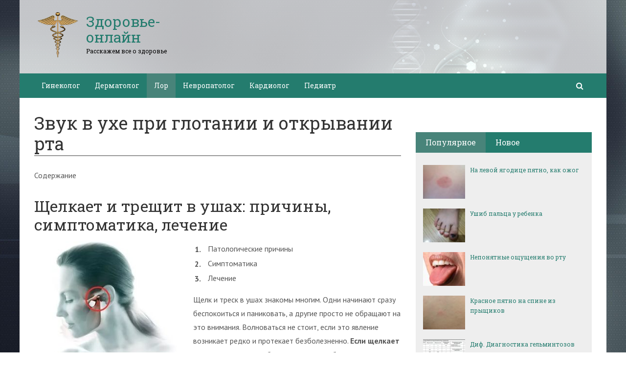

--- FILE ---
content_type: text/html; charset=utf-8
request_url: https://zdorovvonline.ru/zvuk-v-uhe-pri-glotanii-i-otkryvanii-rta.html
body_size: 37003
content:
<!DOCTYPE html><html lang="ru"><head><meta charset="utf-8"><meta http-equiv="X-UA-Compatible" content="IE=edge"><meta name="viewport" content="width=device-width, initial-scale=1.0, maximum-scale=1.0, user-scalable=no" /> <style>html{font-family:sans-serif;-ms-text-size-adjust:100%;-webkit-text-size-adjust:100%}body{margin:0}article,aside,details,figcaption,figure,footer,header,hgroup,main,menu,nav,section,summary{display:block}audio,canvas,progress,video{display:inline-block;vertical-align:baseline}audio:not([controls]){display:none;height:0}[hidden],template{display:none}a{background-color:transparent}a:active,a:hover{outline:0}abbr[title]{border-bottom:1px dotted}b,strong{font-weight:bold}dfn{font-style:italic}h1{font-size:2em;margin:0.67em 0}mark{background:#ff0;color:#000}small{font-size:80%}sub,sup{font-size:75%;line-height:0;position:relative;vertical-align:baseline}sup{top:-0.5em}sub{bottom:-0.25em}img{border:0}svg:not(:root){overflow:hidden}figure{margin:1em 40px}hr{-webkit-box-sizing:content-box;-moz-box-sizing:content-box;box-sizing:content-box;height:0}pre{overflow:auto}code,kbd,pre,samp{font-family:monospace, monospace;font-size:1em}button,input,optgroup,select,textarea{color:inherit;font:inherit;margin:0}button{overflow:visible}button,select{text-transform:none}button,html input[type="button"],input[type="reset"],input[type="submit"]{-webkit-appearance:button;cursor:pointer}button[disabled],html input[disabled]{cursor:default}button::-moz-focus-inner,input::-moz-focus-inner{border:0;padding:0}input{line-height:normal}input[type="checkbox"],input[type="radio"]{-webkit-box-sizing:border-box;-moz-box-sizing:border-box;box-sizing:border-box;padding:0}input[type="number"]::-webkit-inner-spin-button,input[type="number"]::-webkit-outer-spin-button{height:auto}input[type="search"]{-webkit-appearance:textfield;-webkit-box-sizing:content-box;-moz-box-sizing:content-box;box-sizing:content-box}input[type="search"]::-webkit-search-cancel-button,input[type="search"]::-webkit-search-decoration{-webkit-appearance:none}fieldset{border:1px solid #c0c0c0;margin:0 2px;padding:0.35em 0.625em 0.75em}legend{border:0;padding:0}textarea{overflow:auto}optgroup{font-weight:bold}table{border-collapse:collapse;border-spacing:0}td,th{padding:0}*{-webkit-box-sizing:border-box;-moz-box-sizing:border-box;box-sizing:border-box}*:before,*:after{-webkit-box-sizing:border-box;-moz-box-sizing:border-box;box-sizing:border-box}html{font-size:10px;-webkit-tap-highlight-color:rgba(0,0,0,0)}body{font-family:"Helvetica Neue",Helvetica,Arial,sans-serif;font-size:14px;line-height:1.42857143;color:#333;background-color:#fff}input,button,select,textarea{font-family:inherit;font-size:inherit;line-height:inherit}a{color:#337ab7;text-decoration:none}a:hover,a:focus{color:#23527c;text-decoration:underline}a:focus{outline:thin dotted;outline:5px auto -webkit-focus-ring-color;outline-offset:-2px}figure{margin:0}img{vertical-align:middle}.img-responsive{display:block;max-width:100%;height:auto}.img-rounded{border-radius:6px}.img-thumbnail{padding:4px;line-height:1.42857143;background-color:#fff;border:1px solid #ddd;border-radius:4px;-webkit-transition:all .2s ease-in-out;-o-transition:all .2s ease-in-out;transition:all .2s ease-in-out;display:inline-block;max-width:100%;height:auto}.img-circle{border-radius:50%}hr{margin-top:20px;margin-bottom:20px;border:0;border-top:1px solid #eee}.sr-only{position:absolute;width:1px;height:1px;margin:-1px;padding:0;overflow:hidden;clip:rect(0, 0, 0, 0);border:0}.sr-only-focusable:active,.sr-only-focusable:focus{position:static;width:auto;height:auto;margin:0;overflow:visible;clip:auto}[role="button"]{cursor:pointer}.container{margin-right:auto;margin-left:auto;padding-left:15px;padding-right:15px}@media (min-width:768px){.container{width:750px}}@media (min-width:992px){.container{width:970px}}@media (min-width:1200px){.container{width:1170px}}.container-fluid{margin-right:auto;margin-left:auto;padding-left:15px;padding-right:15px}.row{margin-left:-15px;margin-right:-15px}.col-xs-1, .col-sm-1, .col-md-1, .col-lg-1, .col-xs-2, .col-sm-2, .col-md-2, .col-lg-2, .col-xs-3, .col-sm-3, .col-md-3, .col-lg-3, .col-xs-4, .col-sm-4, .col-md-4, .col-lg-4, .col-xs-5, .col-sm-5, .col-md-5, .col-lg-5, .col-xs-6, .col-sm-6, .col-md-6, .col-lg-6, .col-xs-7, .col-sm-7, .col-md-7, .col-lg-7, .col-xs-8, .col-sm-8, .col-md-8, .col-lg-8, .col-xs-9, .col-sm-9, .col-md-9, .col-lg-9, .col-xs-10, .col-sm-10, .col-md-10, .col-lg-10, .col-xs-11, .col-sm-11, .col-md-11, .col-lg-11, .col-xs-12, .col-sm-12, .col-md-12, .col-lg-12{position:relative;min-height:1px;padding-left:15px;padding-right:15px}.col-xs-1, .col-xs-2, .col-xs-3, .col-xs-4, .col-xs-5, .col-xs-6, .col-xs-7, .col-xs-8, .col-xs-9, .col-xs-10, .col-xs-11, .col-xs-12{float:left}.col-xs-12{width:100%}.col-xs-11{width:91.66666667%}.col-xs-10{width:83.33333333%}.col-xs-9{width:75%}.col-xs-8{width:66.66666667%}.col-xs-7{width:58.33333333%}.col-xs-6{width:50%}.col-xs-5{width:41.66666667%}.col-xs-4{width:33.33333333%}.col-xs-3{width:25%}.col-xs-2{width:16.66666667%}.col-xs-1{width:8.33333333%}.col-xs-pull-12{right:100%}.col-xs-pull-11{right:91.66666667%}.col-xs-pull-10{right:83.33333333%}.col-xs-pull-9{right:75%}.col-xs-pull-8{right:66.66666667%}.col-xs-pull-7{right:58.33333333%}.col-xs-pull-6{right:50%}.col-xs-pull-5{right:41.66666667%}.col-xs-pull-4{right:33.33333333%}.col-xs-pull-3{right:25%}.col-xs-pull-2{right:16.66666667%}.col-xs-pull-1{right:8.33333333%}.col-xs-pull-0{right:auto}.col-xs-push-12{left:100%}.col-xs-push-11{left:91.66666667%}.col-xs-push-10{left:83.33333333%}.col-xs-push-9{left:75%}.col-xs-push-8{left:66.66666667%}.col-xs-push-7{left:58.33333333%}.col-xs-push-6{left:50%}.col-xs-push-5{left:41.66666667%}.col-xs-push-4{left:33.33333333%}.col-xs-push-3{left:25%}.col-xs-push-2{left:16.66666667%}.col-xs-push-1{left:8.33333333%}.col-xs-push-0{left:auto}.col-xs-offset-12{margin-left:100%}.col-xs-offset-11{margin-left:91.66666667%}.col-xs-offset-10{margin-left:83.33333333%}.col-xs-offset-9{margin-left:75%}.col-xs-offset-8{margin-left:66.66666667%}.col-xs-offset-7{margin-left:58.33333333%}.col-xs-offset-6{margin-left:50%}.col-xs-offset-5{margin-left:41.66666667%}.col-xs-offset-4{margin-left:33.33333333%}.col-xs-offset-3{margin-left:25%}.col-xs-offset-2{margin-left:16.66666667%}.col-xs-offset-1{margin-left:8.33333333%}.col-xs-offset-0{margin-left:0}@media (min-width:768px){.col-sm-1, .col-sm-2, .col-sm-3, .col-sm-4, .col-sm-5, .col-sm-6, .col-sm-7, .col-sm-8, .col-sm-9, .col-sm-10, .col-sm-11, .col-sm-12{float:left}.col-sm-12{width:100%}.col-sm-11{width:91.66666667%}.col-sm-10{width:83.33333333%}.col-sm-9{width:75%}.col-sm-8{width:66.66666667%}.col-sm-7{width:58.33333333%}.col-sm-6{width:50%}.col-sm-5{width:41.66666667%}.col-sm-4{width:33.33333333%}.col-sm-3{width:25%}.col-sm-2{width:16.66666667%}.col-sm-1{width:8.33333333%}.col-sm-pull-12{right:100%}.col-sm-pull-11{right:91.66666667%}.col-sm-pull-10{right:83.33333333%}.col-sm-pull-9{right:75%}.col-sm-pull-8{right:66.66666667%}.col-sm-pull-7{right:58.33333333%}.col-sm-pull-6{right:50%}.col-sm-pull-5{right:41.66666667%}.col-sm-pull-4{right:33.33333333%}.col-sm-pull-3{right:25%}.col-sm-pull-2{right:16.66666667%}.col-sm-pull-1{right:8.33333333%}.col-sm-pull-0{right:auto}.col-sm-push-12{left:100%}.col-sm-push-11{left:91.66666667%}.col-sm-push-10{left:83.33333333%}.col-sm-push-9{left:75%}.col-sm-push-8{left:66.66666667%}.col-sm-push-7{left:58.33333333%}.col-sm-push-6{left:50%}.col-sm-push-5{left:41.66666667%}.col-sm-push-4{left:33.33333333%}.col-sm-push-3{left:25%}.col-sm-push-2{left:16.66666667%}.col-sm-push-1{left:8.33333333%}.col-sm-push-0{left:auto}.col-sm-offset-12{margin-left:100%}.col-sm-offset-11{margin-left:91.66666667%}.col-sm-offset-10{margin-left:83.33333333%}.col-sm-offset-9{margin-left:75%}.col-sm-offset-8{margin-left:66.66666667%}.col-sm-offset-7{margin-left:58.33333333%}.col-sm-offset-6{margin-left:50%}.col-sm-offset-5{margin-left:41.66666667%}.col-sm-offset-4{margin-left:33.33333333%}.col-sm-offset-3{margin-left:25%}.col-sm-offset-2{margin-left:16.66666667%}.col-sm-offset-1{margin-left:8.33333333%}.col-sm-offset-0{margin-left:0}}@media (min-width:992px){.col-md-1, .col-md-2, .col-md-3, .col-md-4, .col-md-5, .col-md-6, .col-md-7, .col-md-8, .col-md-9, .col-md-10, .col-md-11, .col-md-12{float:left}.col-md-12{width:100%}.col-md-11{width:91.66666667%}.col-md-10{width:83.33333333%}.col-md-9{width:75%}.col-md-8{width:66.66666667%}.col-md-7{width:58.33333333%}.col-md-6{width:50%}.col-md-5{width:41.66666667%}.col-md-4{width:33.33333333%}.col-md-3{width:25%}.col-md-2{width:16.66666667%}.col-md-1{width:8.33333333%}.col-md-pull-12{right:100%}.col-md-pull-11{right:91.66666667%}.col-md-pull-10{right:83.33333333%}.col-md-pull-9{right:75%}.col-md-pull-8{right:66.66666667%}.col-md-pull-7{right:58.33333333%}.col-md-pull-6{right:50%}.col-md-pull-5{right:41.66666667%}.col-md-pull-4{right:33.33333333%}.col-md-pull-3{right:25%}.col-md-pull-2{right:16.66666667%}.col-md-pull-1{right:8.33333333%}.col-md-pull-0{right:auto}.col-md-push-12{left:100%}.col-md-push-11{left:91.66666667%}.col-md-push-10{left:83.33333333%}.col-md-push-9{left:75%}.col-md-push-8{left:66.66666667%}.col-md-push-7{left:58.33333333%}.col-md-push-6{left:50%}.col-md-push-5{left:41.66666667%}.col-md-push-4{left:33.33333333%}.col-md-push-3{left:25%}.col-md-push-2{left:16.66666667%}.col-md-push-1{left:8.33333333%}.col-md-push-0{left:auto}.col-md-offset-12{margin-left:100%}.col-md-offset-11{margin-left:91.66666667%}.col-md-offset-10{margin-left:83.33333333%}.col-md-offset-9{margin-left:75%}.col-md-offset-8{margin-left:66.66666667%}.col-md-offset-7{margin-left:58.33333333%}.col-md-offset-6{margin-left:50%}.col-md-offset-5{margin-left:41.66666667%}.col-md-offset-4{margin-left:33.33333333%}.col-md-offset-3{margin-left:25%}.col-md-offset-2{margin-left:16.66666667%}.col-md-offset-1{margin-left:8.33333333%}.col-md-offset-0{margin-left:0}}@media (min-width:1200px){.col-lg-1, .col-lg-2, .col-lg-3, .col-lg-4, .col-lg-5, .col-lg-6, .col-lg-7, .col-lg-8, .col-lg-9, .col-lg-10, .col-lg-11, .col-lg-12{float:left}.col-lg-12{width:100%}.col-lg-11{width:91.66666667%}.col-lg-10{width:83.33333333%}.col-lg-9{width:75%}.col-lg-8{width:66.66666667%}.col-lg-7{width:58.33333333%}.col-lg-6{width:50%}.col-lg-5{width:41.66666667%}.col-lg-4{width:33.33333333%}.col-lg-3{width:25%}.col-lg-2{width:16.66666667%}.col-lg-1{width:8.33333333%}.col-lg-pull-12{right:100%}.col-lg-pull-11{right:91.66666667%}.col-lg-pull-10{right:83.33333333%}.col-lg-pull-9{right:75%}.col-lg-pull-8{right:66.66666667%}.col-lg-pull-7{right:58.33333333%}.col-lg-pull-6{right:50%}.col-lg-pull-5{right:41.66666667%}.col-lg-pull-4{right:33.33333333%}.col-lg-pull-3{right:25%}.col-lg-pull-2{right:16.66666667%}.col-lg-pull-1{right:8.33333333%}.col-lg-pull-0{right:auto}.col-lg-push-12{left:100%}.col-lg-push-11{left:91.66666667%}.col-lg-push-10{left:83.33333333%}.col-lg-push-9{left:75%}.col-lg-push-8{left:66.66666667%}.col-lg-push-7{left:58.33333333%}.col-lg-push-6{left:50%}.col-lg-push-5{left:41.66666667%}.col-lg-push-4{left:33.33333333%}.col-lg-push-3{left:25%}.col-lg-push-2{left:16.66666667%}.col-lg-push-1{left:8.33333333%}.col-lg-push-0{left:auto}.col-lg-offset-12{margin-left:100%}.col-lg-offset-11{margin-left:91.66666667%}.col-lg-offset-10{margin-left:83.33333333%}.col-lg-offset-9{margin-left:75%}.col-lg-offset-8{margin-left:66.66666667%}.col-lg-offset-7{margin-left:58.33333333%}.col-lg-offset-6{margin-left:50%}.col-lg-offset-5{margin-left:41.66666667%}.col-lg-offset-4{margin-left:33.33333333%}.col-lg-offset-3{margin-left:25%}.col-lg-offset-2{margin-left:16.66666667%}.col-lg-offset-1{margin-left:8.33333333%}.col-lg-offset-0{margin-left:0}}.clearfix:before,.clearfix:after,.container:before,.container:after,.container-fluid:before,.container-fluid:after,.row:before,.row:after{content:" ";display:table}.clearfix:after,.container:after,.container-fluid:after,.row:after{clear:both}.center-block{display:block;margin-left:auto;margin-right:auto}.pull-right{float:right !important}.pull-left{float:left !important}.hide{display:none !important}.show{display:block !important}.invisible{visibility:hidden}.text-hide{font:0/0 a;color:transparent;text-shadow:none;background-color:transparent;border:0}.hidden{display:none !important}.affix{position:fixed}</style><style>.site_wrap{width:1200px;margin:0 auto;}.top_line{float:left;width:100%;height:30px}.top_line ul{color:#ffffff;margin:0}header .box720x90{margin-top:20px}header ul.contact>li.current-menu-ancestor >a,header ul.contact>li.current-menu-ancestor:hover>a,header ul.contact>li.current-post-ancestor >a,header ul.contact>li.current-post-ancestor:hover>a{background:transparent !important}.top_line ul li a,.top_line ul li span{color:#ffffff;font-size:13px;line-height:20px}.top_line ul li span{cursor:default;text-decoration:underline}.soc_btns li{padding:0}.soc_btns>li>a{display:block;width:30px;height:30px;background:url(https://zdorovvonline.ru/wp-content/themes/wpmfc-theme/img/soc_seti_top_menu.png)no-repeat}.soc_btns>li.vk>a{background-position:0 0}.soc_btns>li.fb>a{background-position:-30px 0}.soc_btns>li.odn>a{background-position:-60px 0}.soc_btns>li.gpl>a{background-position:-90px 0}.soc_btns>li.tw>a{background-position:-120px 0}.soc_btns>li.rss>a{background-position:-150px 0}.soc_btns>li.insta>a{background-position:-180px 0}.logo img{max-height:100px;max-width:100%;height:auto}.head_top{clear:both;height:150px;background-size:cover;background-position:center center}.head_top .relative{height:150px}.head_top .logo{position:absolute;width:360px;top:50%;transform:translateY(-50%);-webkit-transform:translateY(-50%);-moz-transform:translateY(-50%);-ms-transform:translateY(-50%)}.head_top .logo a:hover,.head_top .logo a:focus,.head_top .logo a:active{text-decoration:none}.head_top .logo_img,.head_top .header-text{display:table-cell;vertical-align:middle}.logo_img + .header-text{padding-left:10px;max-width:280px}.head_top .header-text{font-family:'Roboto Slab', serif}.head_top .header-text .site_name{font-size:30px;margin:0;color:#333333;line-height:32px;cursor:default}.head_top a .header-text .site_name,.head_top a .header-text .site_description{cursor:pointer}.head_top .header-text .site_description{font-size:12px;color:#999999;margin:2px 0 0;cursor:default;line-height:20px}.head_top .center_logo{position:relative;height:150px}.head_top .center_logo .logo{left:50%;text-align:center;width:100%;transform:translate(-50%, -50%);-webkit-transform:translate(-50%, -50%);-moz-transform:translate(-50%, -50%);-ms-transform:translate(-50%, -50%)}.head_top .center_logo .logo img{max-width:100%;height:auto}.head_top .center_logo .logo .logo_img + .header-text{text-align:left}.head_top .center_logo .logo .logo_img,.head_top .center_logo .logo .header-text{display:inline-block}.head_top .center_logo .logo .header-text{max-width:none;word-break:break-word}.banner_wrap{position:relative}.box728x90{width:728px;height:90px;margin:0 auto 50px;clear:both}.box468x60{width:468px;height:60px;margin:0 auto 50px;clear:both}header .box468x60{margin:0 auto}header .box728x90{margin:30px auto 0}.box336x280{width:336px;height:280px;margin:0 auto 50px}.box250x300{width:250px;height:300px}.box300x600{width:300px;height:600px;margin:0 auto 50px}.box120x600{width:120px;height:600px;margin:0 auto 50px}.box728x90 img,.box468x60 img,.box336x280 img,.box250x300 img,.box300x600 img,.box120x600 img{max-width:100%;height:auto}.box728x90 .table-responsive > .table > tbody > tr > td,.box468x60 .table-responsive > .table > tbody > tr > td,.box336x280 .table-responsive > .table > tbody > tr > td,.box300x600 .table-responsive > .table > tbody > tr > td,.box250x300 .table-responsive > .table > tbody > tr > td,.box120x600 .table-responsive > .table > tbody > tr > td{white-space:normal;word-wrap:break-word}.banner_content_wrap{clear:both;text-align:center;margin:0 0 20px}.yap-Ya_sync_1-grid .yap-layout__outer{word-wrap:break-word;white-space:normal}#fixed_header{z-index:9999;top:0;height:50px;width:100%}.site_wrap #fixed_header{width:1200px}.loggedin{top:30px !important}header .navbar-collapse{padding:0}.navbar-nav{margin:0 !important}.nav > li > a,.nav > li >span{color:#ffffff;font-size:14px;line-height:24px;padding:13px 20px;font-family:'Roboto Slab', serif;display:block}header .nav > .active > span,header .dropdown-menu > li.current-menu-item >span{cursor:default !important}header .nav > li > a:hover,header .nav > li > a:focus{color:#ffffff}header .nav .open > a,header .nav .open > a:hover,header .nav .open > a:focus{color:#ffffff}.nav .caret,.nav a:hover .caret{border-top-color:#ffffff;border-bottom-color:#ffffff}.navbar-toggle{border:2px solid #ffffff}.navbar-toggle .icon-bar{background:#ffffff}header .dropdown-menu{box-shadow:0 1px 20px rgba(0,0,0,.2);min-width:170px}header .dropdown-menu{border:0}header .dropdown-menu li{margin:0}header .dropdown-menu li+li{border-top:1px solid #e7e7e7}header .dropdown-menu >li>a,header .dropdown-menu >li>span{color:#666666;font-size:13px;line-height:18px;padding:10px 20px 10px 10px;display:block;clear:both;white-space:nowrap}header .dropdown-menu > li > a:hover,header .dropdown-menu > li > a:focus,header .dropdown-menu > li >span:hover,header .dropdown-menu > li >span:focus{color:#ffffff}header .dropdown-menu > li.current-menu-item >span:after{border-left-color:#ffffff}header .dropdown-menu > .active > a,header .dropdown-menu > .active > a:hover,header .dropdown-menu > .active > a:focus{background:#dfdfdf;color:#666666}header .dropdown-menu{border-radius:0;padding:0}.dropdown-submenu{position:relative}.dropdown-submenu>.dropdown-menu{top:0;left:100%;margin-top:0;margin-left:0}.dropdown-submenu:hover>.dropdown-menu.hover_menu,.dropdown-submenu:hover>.dropdown-menu{display:block}.dropdown-submenu>a:after,.dropdown-submenu>span:after{display:block;content:" ";position:absolute;right:10px;top:18px;width:0;height:0;border-color:transparent;border-style:solid;border-width:4px 0 4px 4px;border-left-color:#555555;margin-top:-4px}.dropdown-submenu>a:hover:after,.dropdown-submenu>span:hover:after,.current-post-ancestor>a:after{border-left-color:#ffffff}.dropdown-submenu.pull-left{float:none}.dropdown-submenu.pull-left>.dropdown-menu{left:-100%;margin-left:10px}.dropdown:hover .dropdown-menu.hover_menu{display:block}.dropdown:hover .dropdown-menu.hover_menu .dropdown-submenu .dropdown-menu.hover_menu{display:none}.dropdown .dropdown-menu.hover_menu .dropdown-submenu:hover .dropdown-menu.hover_menu{display:block}.dropdown:hover .dropdown-menu.hover_menu .dropdown-submenu .dropdown-menu.hover_menu .dropdown-submenu .dropdown-menu.hover_menu{display:none}.dropdown .dropdown-menu.hover_menu .dropdown-submenu .dropdown-menu.hover_menu .dropdown-submenu:hover .dropdown-menu.hover_menu{display:block}.dropdown .dropdown-menu.hover_menu .dropdown-submenu:hover .dropdown-menu.hover_menu .dropdown-submenu .dropdown-menu.hover_menu li a:after,.dropdown.open .dropdown-menu .dropdown-submenu:hover .dropdown-menu .dropdown-submenu .dropdown-menu li a:after{display:none}header ul>li.current-menu-ancestor >a:after{border-left-color:#ffffff}.search button,.search_form_button{border:none;background:none;font-size:16px;padding:0;color:#ffffff;margin-right:10px;display:inline-block}.search_form_button{position:relative;z-index:1000;margin:0;width:50px;height:50px;-webkit-transition:all .3s ease;-moz-transition:all .3s ease;-ms-transition:all .3s ease;transition:all .3s ease}.search input{border:1px solid transparent;box-shadow:none;padding:7px 12px;font-size:14px;line-height:18px;width:160px;color:#999999;display:inline-block;font-style:italic}.search.head_form_active{box-shadow:0 1px 20px rgba(0,0,0,.2);z-index:100;opacity:1;transform:translatey(0);-webkit-transform:translatey(0);-moz-transform:translatey(0);-ms-transform:translatey(0)}header .search{position:absolute;right:0;margin:0;top:100%;padding:5px;z-index:-1;-webkit-transition:all .3s ease;-moz-transition:all .3s ease;-ms-transition:all .3s ease;transition:all .3s ease;opacity:0;transform:translatey(-50px);-webkit-transform:translatey(-50px);-moz-transform:translatey(-50px);-ms-transform:translatey(-50px)}header .search input{width:260px}#fixed_header .relative{height:50px}</style><link href='//fonts.googleapis.com/css?family=PT+Sans:400,700,400italic,700italic&subset=latin,cyrillic' rel='stylesheet' type='text/css'><link href='//fonts.googleapis.com/css?family=Roboto+Slab:400,700&subset=latin,cyrillic' rel='stylesheet' type='text/css'> <script>var show_other_pos_num = 1;
            var show_other_pos = 'right';</script> <title>Звук в ухе при глотании и открывании рта - Здоровье-онлайн</title><meta name="robots" content="max-snippet:-1, max-image-preview:large, max-video-preview:-1"/><link rel="canonical" href="https://zdorovvonline.ru/zvuk-v-uhe-pri-glotanii-i-otkryvanii-rta.html" /><meta property="og:locale" content="ru_RU" /><meta property="og:type" content="article" /><meta property="og:title" content="Звук в ухе при глотании и открывании рта - Здоровье-онлайн" /><meta property="og:description" content="Щелкает и трещит в ушах: причины, симптоматика, лечение Патологические причины Симптоматика Лечение Щелк и треск..." /><meta property="og:url" content="https://zdorovvonline.ru/zvuk-v-uhe-pri-glotanii-i-otkryvanii-rta.html" /><meta property="og:site_name" content="Здоровье-онлайн" /><meta property="article:section" content="Лор" /><meta property="article:published_time" content="2020-05-01T09:05:00+00:00" /><meta property="og:image" content="https://zdorovvonline.ru/wp-content/uploads/2020/05/e2d61a5fd19ed1d61135f0303c9e8dbd.jpg" /><meta property="og:image:secure_url" content="https://zdorovvonline.ru/wp-content/uploads/2020/05/e2d61a5fd19ed1d61135f0303c9e8dbd.jpg" /><meta property="og:image:width" content="394" /><meta property="og:image:height" content="320" /><meta name="twitter:card" content="summary_large_image" /><meta name="twitter:description" content="Щелкает и трещит в ушах: причины, симптоматика, лечение Патологические причины Симптоматика Лечение Щелк и треск..." /><meta name="twitter:title" content="Звук в ухе при глотании и открывании рта - Здоровье-онлайн" /><meta name="twitter:image" content="https://zdorovvonline.ru/wp-content/uploads/2020/05/e2d61a5fd19ed1d61135f0303c9e8dbd.jpg" /> <script type='application/ld+json' class='yoast-schema-graph yoast-schema-graph--main'>{"@context":"https://schema.org","@graph":[{"@type":"WebSite","@id":"https://zdorovvonline.ru/#website","url":"https://zdorovvonline.ru/","name":"\u0417\u0434\u043e\u0440\u043e\u0432\u044c\u0435-\u043e\u043d\u043b\u0430\u0439\u043d","inLanguage":"ru-RU","description":"\u0420\u0430\u0441\u0441\u043a\u0430\u0436\u0435\u043c \u0432\u0441\u0435 \u043e \u0437\u0434\u043e\u0440\u043e\u0432\u044c\u0435","potentialAction":[{"@type":"SearchAction","target":"https://zdorovvonline.ru/?s={search_term_string}","query-input":"required name=search_term_string"}]},{"@type":"ImageObject","@id":"https://zdorovvonline.ru/zvuk-v-uhe-pri-glotanii-i-otkryvanii-rta.html#primaryimage","inLanguage":"ru-RU","url":"https://zdorovvonline.ru/wp-content/uploads/2020/05/e2d61a5fd19ed1d61135f0303c9e8dbd.jpg","width":394,"height":320},{"@type":"WebPage","@id":"https://zdorovvonline.ru/zvuk-v-uhe-pri-glotanii-i-otkryvanii-rta.html#webpage","url":"https://zdorovvonline.ru/zvuk-v-uhe-pri-glotanii-i-otkryvanii-rta.html","name":"\u0417\u0432\u0443\u043a \u0432 \u0443\u0445\u0435 \u043f\u0440\u0438 \u0433\u043b\u043e\u0442\u0430\u043d\u0438\u0438 \u0438 \u043e\u0442\u043a\u0440\u044b\u0432\u0430\u043d\u0438\u0438 \u0440\u0442\u0430 - \u0417\u0434\u043e\u0440\u043e\u0432\u044c\u0435-\u043e\u043d\u043b\u0430\u0439\u043d","isPartOf":{"@id":"https://zdorovvonline.ru/#website"},"inLanguage":"ru-RU","primaryImageOfPage":{"@id":"https://zdorovvonline.ru/zvuk-v-uhe-pri-glotanii-i-otkryvanii-rta.html#primaryimage"},"datePublished":"2020-05-01T09:05:00+00:00","dateModified":"2020-05-01T09:05:00+00:00","author":{"@id":"https://zdorovvonline.ru/#/schema/person/c1d2527c84c2c379b436a3a7434fb240"},"potentialAction":[{"@type":"ReadAction","target":["https://zdorovvonline.ru/zvuk-v-uhe-pri-glotanii-i-otkryvanii-rta.html"]}]},{"@type":["Person"],"@id":"https://zdorovvonline.ru/#/schema/person/c1d2527c84c2c379b436a3a7434fb240","name":"back1919","image":{"@type":"ImageObject","@id":"https://zdorovvonline.ru/#authorlogo","inLanguage":"ru-RU","url":"https://secure.gravatar.com/avatar/f2a6f9bb8e156b6671e4b5a7d78ef17a?s=96&d=mm&r=g","caption":"back1919"},"sameAs":[]}]}</script> <link rel='dns-prefetch' href='//ajax.googleapis.com' /><link rel='dns-prefetch' href='//maxcdn.bootstrapcdn.com' /><link rel="alternate" type="application/rss+xml" title="Здоровье-онлайн &raquo; Лента комментариев к &laquo;Звук в ухе при глотании и открывании рта&raquo;" href="https://zdorovvonline.ru/zvuk-v-uhe-pri-glotanii-i-otkryvanii-rta.html/feed" /><link rel='stylesheet' id='wp-block-library-css'  href='//zdorovvonline.ru/wp-includes/css/dist/block-library/style.min.css' type='text/css' media='all' /><link rel='stylesheet' id='wbcr-comments-plus-url-span-css'  href='https://zdorovvonline.ru/wp-content/cache/wmac/css/wmac_single_adc2a57672ba3ebbd653ae27f78e5f64.css' type='text/css' media='all' /><link rel='stylesheet' id='cpsh-shortcodes-css'  href='https://zdorovvonline.ru/wp-content/cache/wmac/css/wmac_single_3a1edef300e1505391ca4ac5070629f1.css' type='text/css' media='all' /><link rel='stylesheet' id='contact-form-7-css'  href='https://zdorovvonline.ru/wp-content/cache/wmac/css/wmac_single_8983e25a91f5c9981fb973bdbe189d33.css' type='text/css' media='all' /><link rel='stylesheet' id='linkssc-style-css'  href='https://zdorovvonline.ru/wp-content/cache/wmac/css/wmac_single_f303e2d5b55f87a667d8ea82a02326c5.css' type='text/css' media='all' /><link rel='stylesheet' id='bootstrap_css-css'  href='//zdorovvonline.ru/wp-content/themes/wpmfc-theme/css/bootstrap.min.css' type='text/css' media='all' /><link rel='stylesheet' id='awesome_min-css'  href='//maxcdn.bootstrapcdn.com/font-awesome/4.3.0/css/font-awesome.min.css' type='text/css' media='all' /><link rel='stylesheet' id='style_css-css'  href='https://zdorovvonline.ru/wp-content/cache/wmac/css/wmac_single_b033910e454e1988f7b2e6254a6f61d3.css' type='text/css' media='all' /><link rel='stylesheet' id='custom_css-css'  href='https://zdorovvonline.ru/wp-content/cache/wmac/css/wmac_single_dee513555faf23a46322082dccd938e7.css' type='text/css' media='all' /><link rel='stylesheet' id='mmenu_css-css'  href='https://zdorovvonline.ru/wp-content/cache/wmac/css/wmac_single_6cfd84434fd3721364ae00a840e30ec4.css' type='text/css' media='all' /><link rel='stylesheet' id='likes_css-css'  href='https://zdorovvonline.ru/wp-content/cache/wmac/css/wmac_single_1c1e52d22dbac81281e7881c37fda53f.css' type='text/css' media='all' /> <script type='text/javascript' src='//ajax.googleapis.com/ajax/libs/jquery/1.11.1/jquery.min.js'></script>  <link rel='https://api.w.org/' href='https://zdorovvonline.ru/wp-json/' /><link rel="alternate" type="application/json+oembed" href="https://zdorovvonline.ru/wp-json/oembed/1.0/embed?url=https%3A%2F%2Fzdorovvonline.ru%2Fzvuk-v-uhe-pri-glotanii-i-otkryvanii-rta.html" /><link rel="alternate" type="text/xml+oembed" href="https://zdorovvonline.ru/wp-json/oembed/1.0/embed?url=https%3A%2F%2Fzdorovvonline.ru%2Fzvuk-v-uhe-pri-glotanii-i-otkryvanii-rta.html&#038;format=xml" /><link rel="EditURI" type="application/rsd+xml" title="RSD" href="https://zdorovvonline.ru/xmlrpc2.php?rsd" /><style type="text/css">div#toc_container ul li {font-size: 100%;}</style><style type="text/css" title="dynamic-css" class="options-output">body{background-repeat:no-repeat;background-size:cover;background-attachment:fixed;background-image:url('https://zdorovvonline.ru/wp-content/uploads/2020/05/1dtubo.jpg');}.head_top .header-text .site_name{color:#247c6e;}.head_top .header-text .site_description{color:#000000;}.footer_top .header-text .site_name{color:#247c6e;}.footer_top .header-text .site_description{color:#000000;}#fixed_header,
				header .search,
				.content .search button,
				.tab_widget .nav-tabs,
				.comment-form input[type="submit"],
				aside .subscribe_widget .widgettitle,
				.widget_wysija .wysija-submit, .more-link:before, .show_other_show, .show_other_close, hide_left_side, show_left_side, .page404 .search button,
				.letter_tag_widget a,
				.wpmfco_form_wrap .wpcf7-form .wpcf7-form-control.wpcf7-submit,
				.category_form .wpcf7-form .wpcf7-form-control.wpcf7-submit,
				.cta_block .cta_btn,
				.child_cats_list_wrap .child_cats_list li a				
				{background-color:#247c6e;}.soc_btns>li.vk:hover>a,
		.soc_btns>li.fb:hover>a,
		.soc_btns>li.odn:hover>a,
		.soc_btns>li.gpl:hover>a,
		.soc_btns>li.tw:hover>a,
		.soc_btns>li.rss:hover>a,
		header .nav .open > a, 
		header .nav .open > a:hover,
		header .nav .open > a:focus,
		header .dropdown-menu > li > a:hover,
		header .dropdown-menu > li > a:focus,
		header .dropdown-menu > li >span:hover,
		header .dropdown-menu > li >span:focus,
		header .dropdown-menu > li.current-menu-item >span,
		header ul>li.current-post-ancestor >a,
		header ul>li.current-post-ancestor:hover >a,
		header ul>li.current-menu-ancestor >a,
		header ul>li.current-menu-ancestor:hover >a,
		header ul>li.current-menu-ancestor >span,
		header ul>li.current-menu-ancestor:hover >span,
		.search_form_button:hover,
		.content .search button:hover,
		header .nav > li > a:hover, header .nav > li > a:focus,header .nav > .active > span,
		.widget_wysija .wysija-submit:hover,
		.tab_widget .nav > li > a:hover, .tab_widget .nav > li > a:focus,.tab_widget .nav-tabs > li.active > a, .tab_widget .nav-tabs > li.active > a:hover, .tab_widget .nav-tabs > li.active > a:focus,
		.tag_list li a:hover,
		.comment-form input[type="submit"]:hover,
		.more-link:hover,
		.more-link:hover, .more-link:hover:before,
		.show_other_show:hover,
		.show_other_close:hover,
		hide_left_side, show_left_side,
		.page404 .search button:hover,
		ul.mm-list>li.current-post-ancestor >a:not([class="mm-subopen"]),
		ul.mm-list>li.current-post-ancestor:hover >a:not([class="mm-subopen"]),
		ul.mm-list>li.current-menu-ancestor >a:not([class="mm-subopen"]),
		ul.mm-list>li.current-menu-ancestor:hover >a:not([class="mm-subopen"]),
		ul.mm-list>li.current-menu-item>a:not([class="mm-subopen"]),
		ul.mm-list>li.current-menu-item:hover>a:not([class="mm-subopen"]),
		.mmcall,
		.widget_sidebar_cats_ul li a:hover,
		.letter_tag_widget a:hover
		.wpmfco_form_wrap .wpcf7-form .wpcf7-form-control.wpcf7-submit:hover,
		.category_form .wpcf7-form .wpcf7-form-control.wpcf7-submit:hover,
		.cta_block .cta_btn:hover,
		header ul>li.current-category-ancestor >a,
		header ul>li.current-category-ancestor:hover >a,
		ul.mm-list>li.current-category-ancestor >a:not([class="mm-subopen"]),
		ul.mm-list>li.current-category-ancestor:hover >a:not([class="mm-subopen"]),
		.current-cat-parent .children .current-cat a,
		.widget_sidebar_cats_ul .current-cat a,
		.tag_list .current-tag a,
		.current-cat-parent .children .current-cat .children li a:hover,
		.wpmfco_form_wrap .wpcf7-form .wpcf7-form-control.wpcf7-submit:hover,
		.category_form .wpcf7-form .wpcf7-form-control.wpcf7-submit:hover,
		.child_cats_list_wrap .child_cats_list li a:hover,
		.widget_sidebar_cats_ul  .current-cat .children li a
		{background-color:#48847a;}a,.main_text .nav > li > a,.main_text .panel-title > a,.main_text div.panel-title a:before,.error_number{color:#247c6e;}a:hover,.main_text .nav > li > a:hover,.main_text .panel-title > a:hover,.main_text div.panel-title a:before:hover,.error_number:hover{color:#48847a;}.post_title a,.topic_list li a,.lg_post_box .post_title a,.sm_post_box .post_title a,.md_post_box .post_title a{color:#247c6e;}.post_title a:hover,.topic_list li a:hover,.lg_post_box .post_title a:hover,.sm_post_box .post_title a:hover,.md_post_box .post_title a:hover{color:#48847a;}.content .search.result_form  input, .page404 .search input{border-top:0px solid inherit;border-bottom:0px solid inherit;border-left:0px solid inherit;border-right:0px solid inherit;}.attention.green{border-top:0px solid inherit;}.attention.green{border-right:0px solid inherit;}.attention.green{border-bottom:0px solid inherit;}.attention.green{border-left:0px solid inherit;}.attention.orange{border-top:0px solid inherit;}.attention.orange{border-right:0px solid inherit;}.attention.orange{border-bottom:0px solid inherit;}.attention.orange{border-left:0px solid inherit;}.attention.red{border-top:0px solid inherit;}.attention.red{border-right:0px solid inherit;}.attention.red{border-bottom:0px solid inherit;}.attention.red{border-left:0px solid inherit;}.linked_box{border-top:0px solid inherit;}.linked_box{border-right:0px solid inherit;}.linked_box{border-bottom:0px solid inherit;}.linked_box{border-left:0px solid inherit;}.subscribe_box{border-top:0px solid inherit;}.subscribe_box{border-right:0px solid inherit;}.subscribe_box{border-bottom:0px solid inherit;}.subscribe_box{border-left:0px solid inherit;}</style><link rel="shortcut icon" href="https://zdorovvonline.ru/wp-content/uploads/2020/05/medicine-logo-png-16.png" /> <!--[if lt IE 9]> <script src="https://oss.maxcdn.com/html5shiv/3.7.2/html5shiv.min.js"></script> <script src="https://oss.maxcdn.com/respond/1.4.2/respond.min.js"></script> <![endif]--> <!--[if lte IE 8]><script src="https://zdorovvonline.ru/wp-content/themes/wpmfc-theme/js/lang.js" charset="utf-8"></script><![endif]--><style></style> <script type="text/javascript">jQuery(document).ready(function ($) {
                    $('.navbar .dropdown').hover(function () {
                        $(this).find('#menu-glavnoe-menyu').first().stop(true, true).delay(250).slideDown();

                    }, function () {
                        $(this).find('#menu-glavnoe-menyu').first().stop(true, true).delay(100).slideUp();

                    });

                    if ($(window).width() > 1200) {
                        $('.navbar-nav a').click(function () {
                            location.href = this.href;
                        });
                    }
                });</script> <style>.content a{color:#247c6e}
	    		    		    		.content a:hover{color:#48847a}
									
	        	        	.content h1 a, .content h2 a, .content h3 a, .content h4 a, .content h5 a, .content h6 a{color:#247c6e}
	    		    		    		.content h1 a:hover, .content h2 a:hover, .content h3 a:hover, .content h4 a:hover, .content h5 a:hover, .content h6 a:hover, {color:#48847a}</style><meta name="google-site-verification" content="ciGedQzr341FKgR9oknJn7kRnxQwNTRqsqUSsOQOaew" /><meta name="yandex-verification" content="2ff231436d387798" /></head><body  class="post-template-default single single-post postid-19662 single-format-standard"><div class="wrap_for_nav"><div class="site_wrap"><header><div class="clearfix"></div><div class="head_top" id="head_top_block" style="background-image: url(https://zdorovvonline.ru/wp-content/uploads/2020/05/fon_75-150x150-1.png);"><div class="container "><div class="row"><div class="col-lg-4 col-md-4 col-sm-4 col-xs-12  relative"><div class="logo"> <a href="https://zdorovvonline.ru"><div class="logo_img"><img src="https://zdorovvonline.ru/wp-content/uploads/2020/05/medicine-logo-png-16.png" alt="" class=""></div><div class="header-text"><div class="site_name">Здоровье-онлайн</div><div class="site_description">Расскажем все о здоровье</div></div> </a></div></div><div class="col-lg-8 col-md-8 col-sm-8 col-xs-12 text-right"></div></div></div></div><div id="fixed_header" class="affix-top "><div class="container"><div class="row"><div class="col-lg-11 col-md-11 col-sm-10 col-xs-10"><div id="left_menu_call" class="mmcall"> <a id="hamburger" class="mm-fixed-top mm-slideout" href="#site_left_menu"><span></span></a> <a href="#site_left_menu"><span class="mmname upper bold hidden-lg">Меню</span></a></div><div class="site_main_menu_wrap"><nav id="site_main_menu" class="site_main_menu"><ul id="menu-main" class="nav navbar-nav"><li id="menu-item-65685" class="menu-item menu-item-type-taxonomy menu-item-object-category menu-item-65685"><a href="https://zdorovvonline.ru/medicinskie-konsultacii/ginekolog">Гинеколог</a></li><li id="menu-item-65686" class="menu-item menu-item-type-taxonomy menu-item-object-category menu-item-65686"><a href="https://zdorovvonline.ru/medicinskie-konsultacii/dermatolog">Дерматолог</a></li><li id="menu-item-65687" class="menu-item menu-item-type-taxonomy menu-item-object-category current-post-ancestor current-menu-parent current-post-parent menu-item-65687"><a href="https://zdorovvonline.ru/medicinskie-konsultacii/lor">Лор</a></li><li id="menu-item-65688" class="menu-item menu-item-type-taxonomy menu-item-object-category menu-item-65688"><a href="https://zdorovvonline.ru/medicinskie-konsultacii/nevropatolog">Невропатолог</a></li><li id="menu-item-65689" class="menu-item menu-item-type-taxonomy menu-item-object-category menu-item-65689"><a href="https://zdorovvonline.ru/medicinskie-konsultacii/kardiolog">Кардиолог</a></li><li id="menu-item-65690" class="menu-item menu-item-type-taxonomy menu-item-object-category menu-item-65690"><a href="https://zdorovvonline.ru/medicinskie-konsultacii/pediatr">Педиатр</a></li></ul></nav></div><nav id="site_left_menu"><ul id="menu-main-1" class="menu"><li class="menu-item menu-item-type-taxonomy menu-item-object-category menu-item-65685"><a href="https://zdorovvonline.ru/medicinskie-konsultacii/ginekolog">Гинеколог</a></li><li class="menu-item menu-item-type-taxonomy menu-item-object-category menu-item-65686"><a href="https://zdorovvonline.ru/medicinskie-konsultacii/dermatolog">Дерматолог</a></li><li class="menu-item menu-item-type-taxonomy menu-item-object-category current-post-ancestor current-menu-parent current-post-parent menu-item-65687"><a href="https://zdorovvonline.ru/medicinskie-konsultacii/lor">Лор</a></li><li class="menu-item menu-item-type-taxonomy menu-item-object-category menu-item-65688"><a href="https://zdorovvonline.ru/medicinskie-konsultacii/nevropatolog">Невропатолог</a></li><li class="menu-item menu-item-type-taxonomy menu-item-object-category menu-item-65689"><a href="https://zdorovvonline.ru/medicinskie-konsultacii/kardiolog">Кардиолог</a></li><li class="menu-item menu-item-type-taxonomy menu-item-object-category menu-item-65690"><a href="https://zdorovvonline.ru/medicinskie-konsultacii/pediatr">Педиатр</a></li></ul></nav></div><div class="col-lg-1 col-md-1 col-sm-2 col-xs-2"><div class="relative"> <button class="search_form_button pull-right"><i class="fa fa-search fc888888"></i></button><form class="pull-right search" role="search" id="searchform_head" action="https://zdorovvonline.ru/"> <input id="search" type="text" placeholder="Поиск по сайту" name="s" autocomplete="off"></form></div></div></div></div></div></header> <a id="scroll_to_top_button" class="scroll_to_top_button" href="#head_top_block" data-show="500"><i class="fa fa-arrow-up"></i></a><section class="content"><div class="container"><div class="row"><div class="col-lg-8 col-md-8 col-sm-12 col-xs-12"><div class="single_articel"><div class="left_side_share"> <noindex></noindex></div><div class="mb10"></div><h1 class="widgettitle">Звук в ухе при глотании и открывании рта</h1><div class="main_text mb30"><div class='code-block code-block-3' style='margin: 8px 0; clear: both;'> <sjdiv id="SlickJumpNativeAds-sm0t59"></sjdiv></div><div id="ez-toc-container" class="ez-toc-v2_0_10 counter-hierarchy counter-decimal ez-toc-grey"><div class="ez-toc-title-container"><p class="ez-toc-title">Содержание</p> <span class="ez-toc-title-toggle"><a class="ez-toc-pull-right ez-toc-btn ez-toc-btn-xs ez-toc-btn-default ez-toc-toggle"><i class="ez-toc-glyphicon ez-toc-icon-toggle"></i></a></span></div><nav><ul class="ez-toc-list ez-toc-list-level-1"><li class="ez-toc-page-1 ez-toc-heading-level-2"><a class="ez-toc-link ez-toc-heading-1" href="#%D0%A9%D0%B5%D0%BB%D0%BA%D0%B0%D0%B5%D1%82_%D0%B8_%D1%82%D1%80%D0%B5%D1%89%D0%B8%D1%82_%D0%B2_%D1%83%D1%88%D0%B0%D1%85_%D0%BF%D1%80%D0%B8%D1%87%D0%B8%D0%BD%D1%8B,_%D1%81%D0%B8%D0%BC%D0%BF%D1%82%D0%BE%D0%BC%D0%B0%D1%82%D0%B8%D0%BA%D0%B0,_%D0%BB%D0%B5%D1%87%D0%B5%D0%BD%D0%B8%D0%B5" title="Щелкает и трещит в ушах: причины, симптоматика, лечение">Щелкает и трещит в ушах: причины, симптоматика, лечение</a><ul class="ez-toc-list-level-3"><li class="ez-toc-heading-level-3"><a class="ez-toc-link ez-toc-heading-2" href="#%D0%9F%D0%B0%D1%82%D0%BE%D0%BB%D0%BE%D0%B3%D0%B8%D1%87%D0%B5%D1%81%D0%BA%D0%B8%D0%B5_%D0%BF%D1%80%D0%B8%D1%87%D0%B8%D0%BD%D1%8B" title="Патологические причины">Патологические причины</a></li><li class="ez-toc-page-1 ez-toc-heading-level-3"><a class="ez-toc-link ez-toc-heading-3" href="#%D0%A1%D0%B8%D0%BC%D0%BF%D1%82%D0%BE%D0%BC%D0%B0%D1%82%D0%B8%D0%BA%D0%B0" title="Симптоматика">Симптоматика</a></li><li class="ez-toc-page-1 ez-toc-heading-level-3"><a class="ez-toc-link ez-toc-heading-4" href="#%D0%9B%D0%B5%D1%87%D0%B5%D0%BD%D0%B8%D0%B5" title="Лечение">Лечение</a></li></ul></li><li class="ez-toc-page-1 ez-toc-heading-level-2"><a class="ez-toc-link ez-toc-heading-5" href="#%D0%9F%D1%80%D0%B8%D1%87%D0%B8%D0%BD%D1%8B_%D1%89%D0%B5%D0%BB%D0%BA%D0%B0%D0%BD%D1%8C%D1%8F_%D0%B2_%D1%83%D1%85%D0%B5_%D0%B2%D0%BE_%D0%B2%D1%80%D0%B5%D0%BC%D1%8F_%D0%B3%D0%BB%D0%BE%D1%82%D0%B0%D0%BD%D0%B8%D1%8F" title="Причины щелканья в ухе во время глотания">Причины щелканья в ухе во время глотания</a><ul class="ez-toc-list-level-3"><li class="ez-toc-heading-level-3"><a class="ez-toc-link ez-toc-heading-6" href="#%D0%90%D0%BD%D0%B0%D0%BB%D0%B8%D0%B7_%D1%81%D0%B8%D1%82%D1%83%D0%B0%D1%86%D0%B8%D0%B8_%E2%80%93_%D0%B8%D0%B4%D1%82%D0%B8_%D0%B8%D0%BB%D0%B8_%D0%BD%D0%B5_%D0%B8%D0%B4%D1%82%D0%B8_%D0%BA_%D0%B2%D1%80%D0%B0%D1%87%D1%83" title="Анализ ситуации – идти или не идти к врачу?">Анализ ситуации – идти или не идти к врачу?</a></li><li class="ez-toc-page-1 ez-toc-heading-level-3"><a class="ez-toc-link ez-toc-heading-7" href="#%D0%9C%D0%B5%D1%82%D0%BE%D0%B4%D1%8B_%D0%BB%D0%B5%D1%87%D0%B5%D0%BD%D0%B8%D1%8F" title="Методы лечения">Методы лечения</a></li></ul></li><li class="ez-toc-page-1 ez-toc-heading-level-2"><a class="ez-toc-link ez-toc-heading-8" href="#%D0%A9%D0%B5%D0%BB%D0%BA%D0%B0%D0%B5%D1%82_%D0%B2_%D1%83%D1%88%D0%B0%D1%85_%D0%BA%D0%B0%D0%BA%D0%B8%D0%B5_%D0%BF%D1%80%D0%B8%D1%87%D0%B8%D0%BD%D1%8B_%D1%89%D0%B5%D0%BB%D0%BA%D0%B0%D0%BD%D1%8C%D1%8F_%D0%BF%D1%80%D0%B8_%D0%B3%D0%BB%D0%BE%D1%82%D0%B0%D0%BD%D0%B8%D0%B8_%D0%B8%D0%BB%D0%B8_%D0%B6%D0%B5%D0%B2%D0%B0%D0%BD%D0%B8%D0%B8,_%D0%BB%D0%B5%D1%87%D0%B5%D0%BD%D0%B8%D0%B5_%D0%B7%D0%B0%D0%B1%D0%BE%D0%BB%D0%B5%D0%B2%D0%B0%D0%BD%D0%B8%D1%8F_%D1%83_%D1%80%D0%B5%D0%B1%D0%B5%D0%BD%D0%BA%D0%B0_%D0%B8_%D1%87%D1%82%D0%BE_%D0%B4%D0%B5%D0%BB%D0%B0%D1%82%D1%8C_%D0%B2_%D0%B4%D0%BE%D0%BC%D0%B0%D1%88%D0%BD%D0%B8%D1%85_%D1%83%D1%81%D0%BB%D0%BE%D0%B2%D0%B8%D1%8F%D1%85" title="Щелкает в ушах: какие причины щелканья при глотании или жевании, лечение заболевания у ребенка и что делать в домашних условиях">Щелкает в ушах: какие причины щелканья при глотании или жевании, лечение заболевания у ребенка и что делать в домашних условиях</a><ul class="ez-toc-list-level-3"><li class="ez-toc-heading-level-3"><a class="ez-toc-link ez-toc-heading-9" href="#%D0%9F%D1%80%D0%B8%D1%87%D0%B8%D0%BD%D1%8B" title="Причины">Причины</a></li><li class="ez-toc-page-1 ez-toc-heading-level-3"><a class="ez-toc-link ez-toc-heading-10" href="#%D0%A1%D0%B8%D0%BC%D0%BF%D1%82%D0%BE%D0%BC%D1%8B" title="Симптомы">Симптомы</a></li><li class="ez-toc-page-1 ez-toc-heading-level-3"><a class="ez-toc-link ez-toc-heading-11" href="#%D0%9C%D0%B5%D1%82%D0%BE%D0%B4%D1%8B_%D0%B4%D0%B8%D0%B0%D0%B3%D0%BD%D0%BE%D1%81%D1%82%D0%B8%D0%BA%D0%B8" title="Методы диагностики">Методы диагностики</a></li><li class="ez-toc-page-1 ez-toc-heading-level-3"><a class="ez-toc-link ez-toc-heading-12" href="#%D0%9A%D0%B0%D0%BA_%D0%BB%D0%B5%D1%87%D0%B8%D1%82%D1%8C_%D1%89%D0%B5%D0%BB%D0%BA%D0%B0%D0%BD%D1%8C%D0%B5_%D0%B2_%D1%83%D1%88%D0%B0%D1%85" title="Как лечить щелканье в ушах">Как лечить щелканье в ушах</a></li><li class="ez-toc-page-1 ez-toc-heading-level-3"><a class="ez-toc-link ez-toc-heading-13" href="#%D0%9F%D0%BE%D1%87%D0%B5%D0%BC%D1%83_%D1%89%D0%B5%D0%BB%D0%BA%D0%B0%D0%B5%D1%82_%D0%B2_%D1%83%D1%85%D0%B5_%E2%80%94_%D0%BF%D1%80%D0%B8%D1%87%D0%B8%D0%BD%D1%8B,_%D0%B4%D0%B8%D0%B0%D0%B3%D0%BD%D0%BE%D1%81%D1%82%D0%B8%D0%BA%D0%B0_%D0%B8_%D0%BB%D0%B5%D1%87%D0%B5%D0%BD%D0%B8%D0%B5" title="Почему щелкает в ухе — причины, диагностика и лечение">Почему щелкает в ухе — причины, диагностика и лечение</a></li><li class="ez-toc-page-1 ez-toc-heading-level-3"><a class="ez-toc-link ez-toc-heading-14" href="#%D0%9A%D0%BE%D0%B3%D0%B4%D0%B0_%D1%89%D0%B5%D0%BB%D1%87%D0%BA%D0%B8_%E2%80%94_%D1%8D%D1%82%D0%BE_%D0%BD%D0%BE%D1%80%D0%BC%D0%B0" title="Когда щелчки — это норма?">Когда щелчки — это норма?</a></li><li class="ez-toc-page-1 ez-toc-heading-level-3"><a class="ez-toc-link ez-toc-heading-15" href="#%D0%9F%D0%B0%D1%82%D0%BE%D0%BB%D0%BE%D0%B3%D0%B8%D1%87%D0%B5%D1%81%D0%BA%D0%B8%D0%B5_%D0%BF%D1%80%D0%B8%D1%87%D0%B8%D0%BD%D1%8B_%D1%89%D0%B5%D0%BB%D1%87%D0%BA%D0%BE%D0%B2" title="Патологические причины щелчков">Патологические причины щелчков</a></li><li class="ez-toc-page-1 ez-toc-heading-level-3"><a class="ez-toc-link ez-toc-heading-16" href="#%C2%AB%D0%9D%D0%B5%D1%80%D0%B2%D0%BD%D1%8B%D0%B9_%D1%82%D0%B8%D0%BA%C2%BB" title="«Нервный тик»">«Нервный тик»</a></li><li class="ez-toc-page-1 ez-toc-heading-level-3"><a class="ez-toc-link ez-toc-heading-17" href="#%D0%9F%D1%80%D0%BE%D1%81%D1%82%D1%83%D0%B4%D0%BD%D1%8B%D0%B5_%D0%B7%D0%B0%D0%B1%D0%BE%D0%BB%D0%B5%D0%B2%D0%B0%D0%BD%D0%B8%D1%8F" title="Простудные заболевания">Простудные заболевания</a></li><li class="ez-toc-page-1 ez-toc-heading-level-3"><a class="ez-toc-link ez-toc-heading-18" href="#%D0%92%D0%BE%D1%81%D0%BF%D0%B0%D0%BB%D0%B8%D1%82%D0%B5%D0%BB%D1%8C%D0%BD%D1%8B%D0%B5_%D0%BF%D1%80%D0%BE%D1%86%D0%B5%D1%81%D1%81%D1%8B" title="Воспалительные процессы">Воспалительные процессы</a></li><li class="ez-toc-page-1 ez-toc-heading-level-3"><a class="ez-toc-link ez-toc-heading-19" href="#%D0%A0%D0%B0%D0%B7%D1%80%D1%83%D1%88%D0%B5%D0%BD%D0%B8%D0%B5_%D1%85%D1%80%D1%8F%D1%89%D0%B5%D0%B2%D0%BE%D0%B9_%D1%82%D0%BA%D0%B0%D0%BD%D0%B8" title="Разрушение хрящевой ткани">Разрушение хрящевой ткани</a></li><li class="ez-toc-page-1 ez-toc-heading-level-3"><a class="ez-toc-link ez-toc-heading-20" href="#%D0%A1%D0%B5%D1%80%D0%BD%D0%B0%D1%8F_%D0%BF%D1%80%D0%BE%D0%B1%D0%BA%D0%B0" title="Серная пробка">Серная пробка</a></li><li class="ez-toc-page-1 ez-toc-heading-level-3"><a class="ez-toc-link ez-toc-heading-21" href="#%D0%92%D1%8B%D0%B2%D0%B8%D1%85_%D1%87%D0%B5%D0%BB%D1%8E%D1%81%D1%82%D0%B8" title="Вывих челюсти">Вывих челюсти</a></li></ul></li><li class="ez-toc-page-1 ez-toc-heading-level-2"><a class="ez-toc-link ez-toc-heading-22" href="#%D0%A9%D0%B5%D0%BB%D0%BA%D0%B0%D0%B5%D1%82_%D0%B8_%D0%BA%D0%BB%D0%B0%D1%86%D0%B0%D0%B5%D1%82_%D0%B2_%D1%83%D1%85%D0%B5_%E2%80%93_%D0%BF%D1%80%D0%B8%D1%87%D0%B8%D0%BD%D1%8B,_%D1%87%D1%82%D0%BE_%D0%B4%D0%B5%D0%BB%D0%B0%D1%82%D1%8C,_%D0%BA%D0%B0%D0%BA_%D0%BB%D0%B5%D1%87%D0%B8%D1%82%D1%8C" title="Щелкает и клацает в ухе – причины, что делать, как лечить">Щелкает и клацает в ухе – причины, что делать, как лечить</a></li><li class="ez-toc-page-1 ez-toc-heading-level-2"><a class="ez-toc-link ez-toc-heading-23" href="#%D0%91%D0%BE%D0%BB%D1%8C_%D0%B2_%D1%83%D1%85%D0%B5_%D0%BF%D1%80%D0%B8_%D0%B6%D0%B5%D0%B2%D0%B0%D0%BD%D0%B8%D0%B8_%D0%B8_%D0%BE%D1%82%D0%BA%D1%80%D1%8B%D0%B2%D0%B0%D0%BD%D0%B8%D0%B8_%D1%80%D1%82%D0%B0_%E2%80%93_%D0%BF%D1%80%D0%B8%D1%87%D0%B8%D0%BD%D1%8B,_%D0%BB%D0%B5%D1%87%D0%B5%D0%BD%D0%B8%D0%B5_%E2%80%94_%D0%9B%D0%9E%D0%A0_%D0%BF%D0%BB%D1%8E%D1%81" title="Боль в ухе при жевании и открывании рта – причины, лечение &#8212; ЛОР плюс">Боль в ухе при жевании и открывании рта – причины, лечение &#8212; ЛОР плюс</a><ul class="ez-toc-list-level-3"><li class="ez-toc-heading-level-3"><a class="ez-toc-link ez-toc-heading-24" href="#%D0%A7%D0%B5%D0%BC_%D1%81%D0%B5%D0%B1%D0%B5_%D0%BF%D0%BE%D0%BC%D0%BE%D1%87%D1%8C_%D0%BF%D1%80%D0%B8_%D0%BF%D0%B0%D1%82%D0%BE%D0%BB%D0%BE%D0%B3%D0%B8%D0%B8" title="Чем себе помочь при патологии?">Чем себе помочь при патологии?</a></li><li class="ez-toc-page-1 ez-toc-heading-level-3"><a class="ez-toc-link ez-toc-heading-25" href="#%D0%9F%D1%80%D0%BE%D1%84%D0%B5%D1%81%D1%81%D0%B8%D0%BE%D0%BD%D0%B0%D0%BB%D1%8C%D0%BD%D0%B0%D1%8F_%D1%82%D0%B5%D1%80%D0%B0%D0%BF%D0%B8%D1%8F_%D0%B7%D0%B0%D0%B1%D0%BE%D0%BB%D0%B5%D0%B2%D0%B0%D0%BD%D0%B8%D1%8F" title="Профессиональная терапия заболевания">Профессиональная терапия заболевания</a></li><li class="ez-toc-page-1 ez-toc-heading-level-3"><a class="ez-toc-link ez-toc-heading-26" href="#%D0%9F%D0%B8%D1%89%D0%B0_%D0%B8_%D0%B4%D0%BE%D0%BF%D0%BE%D0%BB%D0%BD%D0%B8%D1%82%D0%B5%D0%BB%D1%8C%D0%BD%D1%8B%D0%B5_%D0%BC%D0%B5%D1%80%D1%8B" title="Пища и дополнительные меры">Пища и дополнительные меры</a></li><li class="ez-toc-page-1 ez-toc-heading-level-3"><a class="ez-toc-link ez-toc-heading-27" href="#%D0%97%D0%B0%D0%BA%D0%BB%D1%8E%D1%87%D0%B5%D0%BD%D0%B8%D0%B5" title="Заключение">Заключение</a></li><li class="ez-toc-page-1 ez-toc-heading-level-3"><a class="ez-toc-link ez-toc-heading-28" href="#%D0%9F%D0%BE%D1%87%D0%B5%D0%BC%D1%83_%D0%B1%D0%BE%D0%BB%D0%B8%D1%82_%D1%83%D1%85%D0%BE,_%D0%BA%D0%BE%D0%B3%D0%B4%D0%B0_%D0%B6%D1%83%D0%B5%D1%88%D1%8C" title="Почему болит ухо, когда жуешь?">Почему болит ухо, когда жуешь?</a></li><li class="ez-toc-page-1 ez-toc-heading-level-3"><a class="ez-toc-link ez-toc-heading-29" href="#%D0%9F%D1%80%D0%B8%D1%87%D0%B8%D0%BD%D1%8B_%D0%B1%D0%BE%D0%BB%D0%B5%D0%B2%D1%8B%D1%85_%D0%BE%D1%89%D1%83%D1%89%D0%B5%D0%BD%D0%B8%D0%B9" title="Причины болевых ощущений">Причины болевых ощущений</a></li><li class="ez-toc-page-1 ez-toc-heading-level-3"><a class="ez-toc-link ez-toc-heading-30" href="#%D0%94%D0%B8%D0%B0%D0%B3%D0%BD%D0%BE%D1%81%D1%82%D0%B8%D0%BA%D0%B0_%D0%B8_%D0%BB%D0%B5%D1%87%D0%B5%D0%BD%D0%B8%D0%B5" title="Диагностика и лечение">Диагностика и лечение</a></li><li class="ez-toc-page-1 ez-toc-heading-level-3"><a class="ez-toc-link ez-toc-heading-31" href="#%D0%9F%D1%80%D0%BE%D1%84%D0%B8%D0%BB%D0%B0%D0%BA%D1%82%D0%B8%D1%87%D0%B5%D1%81%D0%BA%D0%B8%D0%B5_%D0%BC%D0%B5%D1%80%D0%BE%D0%BF%D1%80%D0%B8%D1%8F%D1%82%D0%B8%D1%8F" title="Профилактические мероприятия">Профилактические мероприятия</a></li><li class="ez-toc-page-1 ez-toc-heading-level-3"><a class="ez-toc-link ez-toc-heading-32" href="#%D0%9F%D1%80%D0%B8_%D0%B6%D0%B5%D0%B2%D0%B0%D0%BD%D0%B8%D0%B8_%D0%B1%D0%BE%D0%BB%D0%B8%D1%82_%D1%83%D1%85%D0%BE" title="При жевании болит ухо">При жевании болит ухо</a></li></ul></li></ul></nav></div><h2><span class="ez-toc-section" id="%D0%A9%D0%B5%D0%BB%D0%BA%D0%B0%D0%B5%D1%82_%D0%B8_%D1%82%D1%80%D0%B5%D1%89%D0%B8%D1%82_%D0%B2_%D1%83%D1%88%D0%B0%D1%85_%D0%BF%D1%80%D0%B8%D1%87%D0%B8%D0%BD%D1%8B,_%D1%81%D0%B8%D0%BC%D0%BF%D1%82%D0%BE%D0%BC%D0%B0%D1%82%D0%B8%D0%BA%D0%B0,_%D0%BB%D0%B5%D1%87%D0%B5%D0%BD%D0%B8%D0%B5"></span>Щелкает и трещит в ушах: причины, симптоматика, лечение<span class="ez-toc-section-end"></span></h2><p><img src="https://zdorovvonline.ru/wp-content/uploads/2020/05/e2d61a5fd19ed1d61135f0303c9e8dbd-300x244.jpg" alt="Звук в ухе при глотании и открывании рта" width="300" height="244" class="alignleft size-medium" /></p><ol><li>Патологические причины</li><li>Симптоматика</li><li>Лечение</li></ol><p>Щелк и треск в ушах знакомы многим. Одни начинают сразу беспокоиться и паниковать, а другие просто не обращают на это внимания. Волноваться не стоит, если это явление возникает редко и протекает безболезненно. <strong>Если щелкает в ухе регулярно, необходимо срочно обратиться к оториноларингологу.</strong></p><ul><li>В норме причиной треска в ушах становится сокращение мышц слуховых косточек. Мышечный спазм приводит к выталкиванию воздуха, что сопровождается появлением характерных щелчков.</li><li>В более редких случаях возникает треск в ушах при глотании, обусловленный спазматическим сокращением мышц глотки.</li><li>Особенности строения нижнечелюстного сустава могут спровоцировать треск и щелчки в ушах. Внутри сустава имеет подвижный суставной диск. Специфика его структуры обуславливает посторонние шумы в ушах.</li></ul><p>Это физиологические причины треска в ушах, не требующие лечения и не доставляющие особых проблем. Если резкие мышечные сокращения повторяются и не проходят долгое время, следует обратиться к врачу.</p><h3><span class="ez-toc-section" id="%D0%9F%D0%B0%D1%82%D0%BE%D0%BB%D0%BE%D0%B3%D0%B8%D1%87%D0%B5%D1%81%D0%BA%D0%B8%D0%B5_%D0%BF%D1%80%D0%B8%D1%87%D0%B8%D0%BD%D1%8B"></span>Патологические причины<span class="ez-toc-section-end"></span></h3><p>Кроме физиологических особенностей организма щелкать в ушах может при различных заболеваниях.</p><div class='code-block code-block-1' style='margin: 8px 0; clear: both;'> <sjdiv id="SlickJumpNativeAds-sm0t57"></sjdiv></div><ul><li>отит: самая частая причина треска в ушах<strong>Наружный, средний или внутренний отит — самая частая причина треска в ушах.</strong> При воспалении слухового анализатора щелчки возникают часто, как в покое, так и при физической активности. Если ухо заложило, а шумы сопровождаются болезненными ощущениями, патологию надо лечить. Лечением отита занимается ЛОР-врач в поликлинике или стационаре.</li><li><strong>При простудных заболеваниях часто щелкает и трещит в ухе.</strong> Ринит проявляется скоплением слизи около евстахиевой трубы и ее стеканием по задней стенке носоглотки. Треск в ухе часто указывает на отек слизистой оболочки носовой полости и глотки. Подобные признаки являются вторичными. После излечения простуды они исчезнут.</li><li><strong>Фарингит обычно сопровождается отеком слуховой трубы, неприятными ощущениями в носоглотке и треском в ушах.</strong></li><li><strong>Бывает так, что у лиц с неправильным прикусом трещит в ухе.</strong> Это связано с неравномерным сокращением мышц во время жевания и проглатывания пищи. Неправильное положение зубов увеличивает нагрузку на челюсти и мышечную ткань. У больных возникают неприятные щелчки в ушах.</li><li><strong>При артрите и артрозе поражаются кости и хрящи, что также проявляется щелчками и треском в ухе.</strong> При артрозе разрушаются суставные хрящи. Заболевание может долгое время клинически не проявляться. У больных с трудом открывается рот, появляется хруст в суставе и щелчки за ушами. Развивается боль на стороне поражения при пережевывании твердой пищи. В дальнейшем нижняя челюсть смещается в сторону, губы западают, лицо становится асимметричным. Пораженный сустав при пальпации напряженный и безболезненный. При артрите треск в ушах появляется намного раньше. Боль в суставе усиливается при жевании. Он опухает, кожа над ним краснеет. У больных возникает симптомы интоксикации.</li><li>серная пробка<strong>Серные пробки приводят к появлению щелчков при глотании, зевании и прочих движениях нижней челюсти</strong>.</li><li><strong>Вправляемый вывих нижней челюсти может спровоцировать щелканье в ухе.</strong> Причиной патологии является растянутость связок и хроническое воспаление капсулы сустава. Со временем головка нижней челюсти деформируется, а смыкание зубов нарушается.</li><li><strong>Шейный остеохондроз — причина резких звуков в ухе.</strong> Сдавливание кровеносных сосудов приводит к гипоксии мозга, что проявляется головокружением, пеленой перед глазами, мнестическими расстройствами, тошнотой, бессонницей. Правильная осанка, ЛФК и мануальная терапия помогут справиться с данной проблемой.</li></ul><p>Спровоцировать шум и треск в ушах могут следующие факторы: стрессы, аллергические реакции на пищевые продукты, физическое перенапряжение, колебания кровяного давления, патологическая реакция на прием некоторых медикаментов – «Гентамицина», «Аспирина», анемия, поражение слухового нерва, сахарный диабет.</p><h3><span class="ez-toc-section" id="%D0%A1%D0%B8%D0%BC%D0%BF%D1%82%D0%BE%D0%BC%D0%B0%D1%82%D0%B8%D0%BA%D0%B0"></span>Симптоматика<span class="ez-toc-section-end"></span></h3><p>Если щелчки в ухе возникают периодически во время еды, разговора, при ходьбе, зевании или жевании, переживать не стоит. Но если ухо щелкает и болит — это симптом заболевания или какого-либо нарушения в организме.</p><p><iframe title="Самостоятельная правка нижней челюсти. Правка ВНЧС" width="750" height="422" src="https://www.youtube.com/embed/ZIxIrb1gS-8?feature=oembed" frameborder="0" allow="accelerometer; autoplay; encrypted-media; gyroscope; picture-in-picture" allowfullscreen></iframe></p><p>Любой звук начинает восприниматься как шум различной частоты. <strong>Шум, дискомфорт, боль внутри уха — повод для обращения к врачу.</p><p></strong> Больные могут слышать щелчки в ушах в любое время суток, постоянно или периодически. Они нередко сопровождаются головокружением, тошнотой, дискоординацией движений, нарушением концентрации внимания.</p><div class='code-block code-block-2' style='margin: 8px 0; clear: both;'> <sjdiv id="SlickJumpNativeAds-sm0t58"></sjdiv></div><p> При отсутствии своевременной и адекватной терапии возможно ухудшение или потеря слуха.</p> <span class="attention orange"><span class="mfc-icon"><i class="fa" style="background: url(https://zdorovvonline.ru/wp-content/themes/wpmfc-theme/img/icons/01-default/info.png)no-repeat;"></i></span><span class="att_text">Патологические шумы в ухе могут быть различными – щелкающими, высокими пищащими, низкими гудящими. Преодолеть субъективный шум можно, оттягивая мочку уха вниз. Если при этом появляется или усиливается боль, необходимо посетить квалифицированного специалиста.<br> </span></span><p>Щелчки сосудистого происхождения являются следствием судорожного сокращения ушных мышц и проявляются пульсацией за ухом. Противосудорожные препараты купируют данные симптомы.</p><h3><span class="ez-toc-section" id="%D0%9B%D0%B5%D1%87%D0%B5%D0%BD%D0%B8%D0%B5"></span>Лечение<span class="ez-toc-section-end"></span></h3><p>Чтобы избавиться от щелчков и треска в ушах, необходимо вылечить основное заболевание, ставшее непосредственной причиной неприятных ощущений.</p><p> Специалисты выслушивают жалобы больного и проводят комплексное обследование с целью выявления этиопатогенетических факторов.</p><p> Обязательно проводят компьютерную томографию носоглотки, во время которой определяют степень искривления носовой перегородки.</p><ul><li>Для устранения неправильного прикуса следует обратиться к стоматологу, соблюдать щадящую диету и регулярно чистить зубы.</li><li>Лечение простуды и стимуляция иммунитета в некоторых случаях помогут справиться с данной проблемой.</li><li>Инфекционный отит требует тщательного и комплексного лечения. Системная и местная антибиотикотерапия поможет устранить данный недуг. Больным прописывают противовоспалительные ушные капли, сосудосуживающие препараты, витаминно-минеральные комплексы.</li><li>Если при глотании щелкает в ухе, необходимо снять спазм с мышц глотки, прикрепленных к слуховой трубе. Для этого применяют препараты, расслабляющие мускулатуру – миорелаксанты. В тяжелых случаях при отсутствии эффекта от консервативной терапии проводят оперативное вмешательство.</li><li>В отдельных случаях специалисты назначают седативные, антигистаминные и противосудорожные лекарства.</li></ul><p><strong>Народная медицина предлагает свои способы коррекции щелчков и треска в ушах.</strong> Для этого применяют спиртовую настойку чеснока, прополиса, лимонника, березовый деготь.</p><p> Самомассаж ушных раковин, прогревания поваренной солью дают хороший терапевтический эффект.</p><p> Для снятия стресса или нервного перенапряжения принимают лечебные ванны с аромамаслами, посещают сауны, занимаются йогой, отдыхают на природе, путешествуют, совершают пешие прогулки на свежем воздухе.</p><p>Заболевания, проявляющиеся треском и щелчками в ушах, хорошо поддаются терапии и не приводят к развитию осложнений. Необходимо лишь своевременно обратиться к доктору и тщательно выполнять все его указания.</p><p>Мнения, советы и обсуждение:</p><p>Источник: <code>https://uhonos.ru/uho/simptomy-uha/shhelkaet-i-tresk/</code></p><h2><span class="ez-toc-section" id="%D0%9F%D1%80%D0%B8%D1%87%D0%B8%D0%BD%D1%8B_%D1%89%D0%B5%D0%BB%D0%BA%D0%B0%D0%BD%D1%8C%D1%8F_%D0%B2_%D1%83%D1%85%D0%B5_%D0%B2%D0%BE_%D0%B2%D1%80%D0%B5%D0%BC%D1%8F_%D0%B3%D0%BB%D0%BE%D1%82%D0%B0%D0%BD%D0%B8%D1%8F"></span>Причины щелканья в ухе во время глотания<span class="ez-toc-section-end"></span></h2><p><img src="https://zdorovvonline.ru/wp-content/public_images2/1068f2c4dc811c4831e3de2633e388ba-300x225.jpg" alt="Звук в ухе при глотании и открывании рта" width="300" height="225" class="alignleft size-medium" /></p><p>Щелкает в ухе при глотании слюны – довольно распространенная жалоба. Но некоторые люди не торопятся идти к врачу, игнорируя неприятные ощущения. В каких случаях не стоит паниковать? Какие симптомы обязаны насторожить больного?</p><p>Веб камеры высокого качества в реальном времени показывают города изолированные от вируса, смотреть по ссылке веб камеры мира</p><p>Существует несколько причин нарушения:</p><ul><li>Мышцы слуховых косточек сокращаются, следствием этого становится резкий выход воздушных масс со специфическим звуком.</li><li>Сокращение мышц способно сопутствовать глотательному процессу, но в этом случае сокращаются мышечные ткани глотки.</li><li>Дискомфорт дополнительно провоцирует появление болевых ощущений и першения.</li><li>Сустав нижней челюсти при нестандартной структуре суставного диска способен вызывать щелканье внутри уха.</li><li>Спазматические явления мышц среднего уха, при которых человек слышит что-то похожее на хруст в ушах, это явление очень редкое.</li><li>Отек слуховой трубы – отек является симптомом фарингита или воспаление глотки.</li><li>При отите развивается воспаление наружного или внутреннего уха, заболевание часто провоцирует щелканье в ушах.</li><li>ОРВИ часто сопровождаются отеком в носоглотке (по причине обилия бактерий на слизистой).</li><li>Развитие отека способствует возникновению неприятных звуков.</li><li>Присутствие большой серной пробки.</li><li>Неправильный прикус часто приводит к неравномерному распределению нагрузки при жевании, осложнение становится причиной звуков ухе.</li><li>Иногда трещит в ушах вследствие артрита или артроза.</li></ul><p>Выяснить, почему щелкает в ухе при глотании, а также устранить причину, избавившись от неприятных ощущений, поможет посещение врача. Но не всегда есть необходимость в обращении к врачу. Больному следует разобраться, когда визит к специалисту неизбежен?</p><h3><span class="ez-toc-section" id="%D0%90%D0%BD%D0%B0%D0%BB%D0%B8%D0%B7_%D1%81%D0%B8%D1%82%D1%83%D0%B0%D1%86%D0%B8%D0%B8_%E2%80%93_%D0%B8%D0%B4%D1%82%D0%B8_%D0%B8%D0%BB%D0%B8_%D0%BD%D0%B5_%D0%B8%D0%B4%D1%82%D0%B8_%D0%BA_%D0%B2%D1%80%D0%B0%D1%87%D1%83"></span>Анализ ситуации – идти или не идти к врачу?<span class="ez-toc-section-end"></span></h3><p>Посторонние звуки при глотании не вызывают беспокойств, если случаются редко и безболезненно. Значит, причины этого явления физиологические и не требуют обращения к врачу.</p><p><iframe title="ВНЧС. височно-нижнечелюстной сустав, почему хрустит, болит, щелкает" width="750" height="422" src="https://www.youtube.com/embed/Rzwty59FhsI?feature=oembed" frameborder="0" allow="accelerometer; autoplay; encrypted-media; gyroscope; picture-in-picture" allowfullscreen></iframe></p><p>Но что делать, если отдельные резкие звуки перерастают в надоедливый шум и сопровождаются ощущением заложенности, а иногда и болью. Тогда стоит немедленно обратиться к врачу. Тиканье часто является навязчивым и беспокоит не только при глотании или других действиях, но и в спокойном состоянии.</p><p>Чтобы не оставалось сомнений нужно ли обращаться к врачу, необходимо разобраться в характере неприятных звуков. Условно медики выделяют три группы щелчков, возникающих при глотании:</p><ul><li>Первая группа: быстро проходящие щелчки, причины которых неизвестны, они часто вызваны непроизвольным сокращением мышц.</li><li>Вторая группа: щелчки, возникающие на фоне простудных заболеваний.</li><li>Третья группа: щелчки, сопровождающиеся болью и сильным дискомфортом, повторяющиеся постоянно.</li></ul><p>Если щелканья носят постоянный характер, сопровождаются болью и дискомфортом, то визит к отоларингологу не стоит откладывать.</p><p>Из-за звуков второй группы сильно беспокоиться не следует: они пройдут как только избавитесь от простуды. Но если с выздоровлением неприятные шумы в ухе не исчезнут, то необходимо обратиться к врачу.</p><blockquote><p>Щелчки третьей группы свидетельствуют о появлении отита. Отит требует незамедлительного посещения отоларинголога. Дополнительным симптомом отита является боль при потягивании ушной мочки. Самостоятельно лечить отит нельзя, неправильные действия провоцируют осложнения.</p></blockquote><p>Если человек ощущает кратковременные щелчки, возникающие во время активных действий – жевание, глотание, зевание, но боль отсутствует, то беспокоиться не надо. Но при малейшем дискомфорте стоит обратиться к врачу.</p><h3><span class="ez-toc-section" id="%D0%9C%D0%B5%D1%82%D0%BE%D0%B4%D1%8B_%D0%BB%D0%B5%D1%87%D0%B5%D0%BD%D0%B8%D1%8F"></span>Методы лечения<span class="ez-toc-section-end"></span></h3><p>С проблемой щелчков в ушах обращаются к отоларингологу и гнатологу. Для устранения причины звуков в ухе больного обследуют на предмет выявления патологических причин. С помощью компьютерной томографии носоглотки выявляют искривление носовой перегородки.</p><p>После диагностики обследование больного ведется на предмет присутствия ряда болезней или особенностей:</p><ul><li>внутренний или наружный отит;</li><li>спазматические явления в глотке;</li><li>простудные заболевания – ОРВИ или фарингит;</li><li>артрит или артроз;</li><li>искривление челюсти, неправильный прикус, неправильно поставленная пломба;</li><li>опухоль носоглотки или полипы в пазухах носа.</li></ul><p>Когда причина звуков в ушах установлена, врач назначает лечение пациенту. Если устранить тиканье в ушах не удается и после излечения, поиск причины продолжается.</p><p>Когда виной надоедливому тиканью в ушах становится искривленная челюсть, обращаются к врачу-стоматологу. Некоторые мероприятия, назначенные стоматологом, помогут устранить искривления, а также избавиться от звуков в ушах.</p><p>Если причина в простудных заболеваниях, назначают комплекс мер, направленных на устранение отеков носоглотки. После победы над ОРВИ спадает отечность. Комплексная терапия уберет щелканье в ушах при глотании.</p><p>Комплексная терапия показана при отите:</p><ul><li>необходимо снять воспаление;</li><li>избавиться от отека;</li><li>обеззаразить слуховой проход.</li></ul><p>Большой популярностью пользуются народные методы. Направлены они на усиление кровообращения. В комплекс мер народной медицины входят массаж и прогревание ушей. Благодаря улучшенному кровообращению ткани быстрее восстанавливаются, что способствует скорейшему излечению.</p><p>Нервное напряжение и стресс – частая причина неприятного треска в ушах. Тогда рекомендовано принять ванну с отварами успокаивающих трав:</p><ul><li>шалфей;</li><li>череда;</li><li>ромашка;</li><li>бергамот.</li></ul><p>Неприятные резкие звуки часто проходят сами по себе, но иногда требуют медицинского вмешательства. Но проблема эта изученная и легко решаемая, важно прислушиваться к своему организму и вовремя принимать необходимые меры.</p><p> Что нужно знать об ушном клеще у человекаЧто делать, если проколотые уши ребенка гноятсяЧем помочь ребенку, у которого заболело ухо?Ухо, устройство органа слуха, механизм восприятия звуковТерапевтические мероприятия при возникновении боли за ухомСпецифика ЛОР-заболеванийС чем связано появление болезненной шишки за ухомПричины, вызывающие боль в ухе при глотании Причины появления гула в ушахПричины появления пульсирующего шума в ушахПричины образования жидкости в ухеПричины отосклероза уха и методы лечения заболеванияПричины и лечение односторонней боли в области ухаПризнаки разрыва барабанной перепонкиПричины возникновения неприятного симптома – писка в ушахПризнаки развития отомикоза и эффективные методы лечения Почему появляется зуд в ушах и как от него избавиться?Почему может возникать боль в ушной раковине снаружи и внутриПочему появляется звон в ушахПоследовательность действий, если в ухо попало насекомоеПомощь при выделениях жидкости из ухаОписание симптомов невриномы слухового нерва и лечение заболевания Методы диагностики и лечения распространенных болезней ухаМетоды стимуляции акупунктурных точек на ушахМетоды диагностики и лечения воспаления евстахиевой трубыМетодика избавления от воды в ухеЛечение шелушения кожи ухаЛечение неприятного запаха за ушами у взрослыхЛечение мокнущих пятен за ушами у взрослыхЛечение возникшего в ухе фурункулаЛечение воспаленного лимфоузла за ухомЛечебные мероприятия при появлении прыща в ухеЗаболевания, провоцирующие заложенность ушей и головокружениеДействия родителей, если у ребенка опухло и покраснело ухоБорьба с ощущением воды в ухеВсе о перфорации барабанной перепонкиПочему может плохо слышать ухоПричины и методы лечение потери слухаСимптоматика отита у детей грудного возрастаТерапия наружного отита у взрослыхПричины и проявления двухстороннего отитаПричины и способы лечения адгезивного отитаПричины воспаления внутреннего уха и методы его леченияПричины возникновения и симптомы гнойного отитаПризнаки экссудативного отита, причины возникновенияПринципы лечения и симптомы хронического отита среднего уха Особенности катарального отитаЛечение воспаления уха прогреваниемЛечение отита при беременностиКак протекает отит у детейКак долго может держаться у ребенка температура при отитеПричины, провоцирующие развитие свиста в ушахПроверка слуха у новорожденногоПричины развития неврита слухового нерва Какие факторы могут приводить к нарушению слуха Почему у детей может возникать тугоухость и как с этим боротьсяПричины развития и способы избавления от сенсоневральной тугоухостиСимптомы неполной потери слуха Как самостоятельно справиться со стреляющей болью в ухеДомашняя терапия серной пробки в ухе</p><p>Источник: <code>https://GorloNosik.ru/uho/shhelkanya-vo-vremya-glotaniya.html</code></p><h2><span class="ez-toc-section" id="%D0%A9%D0%B5%D0%BB%D0%BA%D0%B0%D0%B5%D1%82_%D0%B2_%D1%83%D1%88%D0%B0%D1%85_%D0%BA%D0%B0%D0%BA%D0%B8%D0%B5_%D0%BF%D1%80%D0%B8%D1%87%D0%B8%D0%BD%D1%8B_%D1%89%D0%B5%D0%BB%D0%BA%D0%B0%D0%BD%D1%8C%D1%8F_%D0%BF%D1%80%D0%B8_%D0%B3%D0%BB%D0%BE%D1%82%D0%B0%D0%BD%D0%B8%D0%B8_%D0%B8%D0%BB%D0%B8_%D0%B6%D0%B5%D0%B2%D0%B0%D0%BD%D0%B8%D0%B8,_%D0%BB%D0%B5%D1%87%D0%B5%D0%BD%D0%B8%D0%B5_%D0%B7%D0%B0%D0%B1%D0%BE%D0%BB%D0%B5%D0%B2%D0%B0%D0%BD%D0%B8%D1%8F_%D1%83_%D1%80%D0%B5%D0%B1%D0%B5%D0%BD%D0%BA%D0%B0_%D0%B8_%D1%87%D1%82%D0%BE_%D0%B4%D0%B5%D0%BB%D0%B0%D1%82%D1%8C_%D0%B2_%D0%B4%D0%BE%D0%BC%D0%B0%D1%88%D0%BD%D0%B8%D1%85_%D1%83%D1%81%D0%BB%D0%BE%D0%B2%D0%B8%D1%8F%D1%85"></span>Щелкает в ушах: какие причины щелканья при глотании или жевании, лечение заболевания у ребенка и что делать в домашних условиях<span class="ez-toc-section-end"></span></h2><p><img src="https://zdorovvonline.ru/wp-content/public_images2/d8443d82160767b0269f5bf3e88a0485-300x169.jpg" alt="Звук в ухе при глотании и открывании рта" width="300" height="169" class="alignleft size-medium" /></p><p>Щелканье в ушах является распространенной проблемой, которая встречается у многих людей. Если это состояние встречается довольно редко, беспокоиться не следует.</p><p>Если же данный симптом появляется постоянно, следует обратиться к специалисту. Итак, почему может щелкать в ушах и что делать в такой ситуации?</p><h3><span class="ez-toc-section" id="%D0%9F%D1%80%D0%B8%D1%87%D0%B8%D0%BD%D1%8B"></span>Причины<span class="ez-toc-section-end"></span></h3><ol><li>Сокращение мышц среднего уха. Резкое сокращение мышц в среднем ухе может происходить беспричинно. Многим в этот момент кажется, как будто щелкает перепонка. Это обусловлено выталкиванием воздуха к этой области, что и напоминает щелчки в ухе. При этом дискомфортные ощущения не возникают. В такой ситуации переживать не следует.</li><li>Спазмы глотки.</p><p> Если щелкающие звуки появляются при глотании, это обусловлено выраженными сокращениями мышечной ткани глотки.</li><li>Структура височно-нижнечелюстного сустава. Особенности сустава таковы, что он может провоцировать возникновение шумов в ушах.</li></ol><p>К появлению щелкающих звуков могут приводить также различные патологии.</p><p> К аномальным факторам относят следующее:</p><ol><li><strong>Отит</strong> – считается самой распространенной причиной треска. При воспалительном поражении слухового анализатора такие звуки появляются довольно часто и в спокойном состоянии, и при физических нагрузках. Если наблюдается ушная заложенность, а шумы вызывают болевой синдром, необходимо заниматься терапией недуга. Для этого нужно обратиться к отоларингологу.</li><li><strong>Простудные патологии</strong> – при их развитии нередко кажется, будто что-то трескает в ушах. Появление ринита сопровождается скоплением слизистого секрета в области евстахиевой трубы. Также нередко наблюдается стекание слизи по задней стенке носоглотки. Нередко треск свидетельствует об отечности слизистого покрова глотки и носа. Такие симптомы считаются вторичными. После устранения простуды они пройдут самостоятельно.</li><li><strong>Фарингит</strong> – для этой патологии характерна отечность слуховой трубы, треск и дискомфорт в носоглотке.</li><li><strong>Нарушение прикуса</strong> – в данном случае это обусловлено нарушением сокращения мышц при глотании и пережевывании пищи. Неправильное расположение зубов приводит к увеличению нагрузки на мышцы и челюсти. В результате этих изменений щелкает в ухе.</li><li><strong>Серные пробки</strong> – данные образования вызывают щелкающие звуки при зевании, глотании и остальных движениях нижней челюсти.</li><li><strong>Артрит и артроз</strong> – при этих аномалиях наблюдается поражение костных тканей и хрящей. Это состояние характеризуется щелчками в ушах. Артроз провоцирует поражение хрящей суставов. Патология может длительное время протекать бессимптомно. Пациенты испытывают сложности при открывании рта, у них могут хрустеть суставы и возникать щелкающие звуки за ушами. По мере прогрессирования болезни нижняя челюсть смещается, лицо теряет симметрию. При артрите клацает в ушах значительно раньше. Болевой синдром нарастает при пережевывании продуктов питания. Сустав опухает, кожные покровы становятся более красными. Нередко больные сталкиваются с проявлениями интоксикации.</li><li><strong>Вывих нижней челюсти</strong> – еще одна причина неприятного симптома. Провоцирующим фактором становится растяжение связочного аппарата и хроническое воспалительное поражение суставной капсулы. Спустя некоторое время деформируется головка нижней челюсти, нарушается смыкание зубов.</li><li><strong>Шейный остеохондроз</strong> – довольно часто вызывает неприятные звуки в ушах. Компрессия сосудов провоцирует гипоксию мозга. Это проявляется в виде головокружения, пелены перед глазами. Многие люди сталкиваются с появлением тошноты, нарушений сна. Чтобы устранить проблемы, нужно следить за осанкой и заниматься лечебной гимнастикой.</li></ol><p>Провоцирующими факторами проблемы могут стать стрессовые ситуации, перепады давления, аллергия на продукты питания. Также причинами могут быть поражения слухового нерва, аномальные реакции на употребление отдельных лекарственных средств, сахарный диабет, анемия.</p><h3><span class="ez-toc-section" id="%D0%A1%D0%B8%D0%BC%D0%BF%D1%82%D0%BE%D0%BC%D1%8B"></span>Симптомы<span class="ez-toc-section-end"></span></h3><p>Периодическое появление щелкающих звуков обычно не является основанием для визита к врачу. Если же треск присутствует постоянно или сопровождается заметным дискомфортом, следует искать провоцирующий фактор.</p><p><iframe title="Почему щелкает в ухе причины? Почему щелкает барабанная перепонка?" width="750" height="422" src="https://www.youtube.com/embed/NTVKTsww-hs?feature=oembed" frameborder="0" allow="accelerometer; autoplay; encrypted-media; gyroscope; picture-in-picture" allowfullscreen></iframe></p><p>При появлении головокружения, заметной боли, потере ориентации в пространстве, возникновении щелканья следует сразу же обратиться к врачу и определить причины данного состояния.</p><p>Перед визитом к специалисту нужно оценить характер щелчков и выявить обстоятельства, которые провоцируют возникновение данного симптома. Благодаря этому удастся значительно быстрее поставить правильный диагноз и подобрать средства лечения.</p><h3><span class="ez-toc-section" id="%D0%9C%D0%B5%D1%82%D0%BE%D0%B4%D1%8B_%D0%B4%D0%B8%D0%B0%D0%B3%D0%BD%D0%BE%D1%81%D1%82%D0%B8%D0%BA%D0%B8"></span>Методы диагностики<span class="ez-toc-section-end"></span></h3><p>Данный врач определяет особенности функционирования ушей посредством особых тестов. При обнаружении проблем будет подобрана комплексная терапия. Если указанные врачи не выявляют проблем, возникает необходимость в консультации невропатолога. Для определения показателей внутричерепного давления также может потребоваться помощь окулиста.</p><p>Если имеются подозрения на поражения челюсти, которые привели к появлению щелчков в органе слуха, может быть выписано направление к стоматологу или травматологу.</p><h3><span class="ez-toc-section" id="%D0%9A%D0%B0%D0%BA_%D0%BB%D0%B5%D1%87%D0%B8%D1%82%D1%8C_%D1%89%D0%B5%D0%BB%D0%BA%D0%B0%D0%BD%D1%8C%D0%B5_%D0%B2_%D1%83%D1%88%D0%B0%D1%85"></span>Как лечить щелканье в ушах<span class="ez-toc-section-end"></span></h3><p>Способы терапии напрямую зависят от причины появления проблем. Если ринит обусловлен вирусом, никакое специальное лечение не требуется. Большое количество слизи помогает справляться с возбудителями недуга.</p><p><strong>Если причиной ринита является бактериальная инфекция, препараты должен подбирать врач.</strong> Антибиотики выписывают в зависимости от степени тяжести болезни. При аллергическом рините нужно устранить контакты с аллергенами. Также возникает необходимость в применении антигистаминных средств.</p><p>Если причиной щелчков является отит, необходимо обратиться к доктору. Чтобы справиться с легкой формой заболевания, антибиотики требуются не всегда. В такой ситуации можно подождать 3 суток. Если в течение данного периода состояние пациента не улучшится, нужно подключать антибактериальные средства. В сложных случаях такие лекарства назначают сразу же.</p><p>При воспалении слизистых покровов ротовой полости и горла важно создать благоприятные условия для выздоровления. Для этого нужно много пить, соблюдать постельный режим и обеспечить приток свежего воздуха.</p> <span class="attention red"><span class="mfc-icon"><i class="fa" style="background: url(https://zdorovvonline.ru/wp-content/themes/wpmfc-theme/img/icons/01-default/attention.png)no-repeat;"></i></span> <span class="att_text">При бактериальной природе недуга потребность в антибиотиках оценивает доктор. При аллергии следует принимать антигистаминные средства. Также обязательно следует устранить контакты с аллергенами. При травматическом поражении слизистого покрова показаны средства, которые имеют кератопластический эффект. При наличии кариозного очага нужно провести санацию ротовой полости.<br> </span></span><p>Если щелкающие звуки обусловлены стоматологическими причинами, такими как неправильное протезирование или смещение ряда зубов, важно устранить эти факторы. Для данной цели следует обратиться к стоматологу-ортопеду. В противном случае симптомы дискомфорта будут лишь нарастать. Чтобы исправить неправильный прикус, потребуется помощь стоматолога-ортодонта.</p><ol><li>При вывихе челюсти категорически запрещено пытаться вправлять ее самостоятельно. Это может стать причиной дополнительного повреждения и нарастания боли. При вывихе челюсти следует проконсультироваться со стоматологом. Врач должен вправить больному челюсть и наложить повязку. В период реабилитации следует употреблять только жидкую и измельченную пищу.</li><li>При развитии артрита или артроза нужно провести комплексную диагностику и подобрать адекватную терапию. В данной ситуации может требоваться консультация самых разных специалистов – инфекциониста, стоматолога, невролога, хирурга и т.д.</li></ol><p>Для устранения перечисленных патологий может проводиться медикаментозная терапия, лазерное воздействие, хирургическое вмешательство. Лечение будет эффективным лишь при условии своевременного визита к врачу.</p><ul><li>При образовании серной пробки следует обратиться к доктору. Самостоятельно избавляться от нее не стоит, поскольку есть риск поражения барабанной перепонки. Отоларинголог диагностирует наличие пробки с помощью особого устройства – отоскопа. Удаление образования осуществляется в амбулаторных условиях.</li><li>При шейном остеохондрозе нужно прежде всего справиться с болью. Для этого специалист выписывает нестероидные противовоспалительные средства и анальгетики. По показаниям также могут применяться кортикостероидные гормоны и хондропротекторы. Нередко возникает необходимость в выполнении новокаиновой блокады.</li><li>После купирования острого периода показана лечебная гимнастика. Высокой эффективностью обладают средства физиотерапии, массаж, упражнения на особых тренажерах. В сложных случаях не удается обойтись без оперативного вмешательства.</li></ul><p>Появление щелкающих звуков в ушах может свидетельствовать о самых разных патологиях. Чтобы справиться с проблемой, очень важно установить провоцирующий фактор и подобрать эффективную терапию.</p><p>Источник:</p><h3><span class="ez-toc-section" id="%D0%9F%D0%BE%D1%87%D0%B5%D0%BC%D1%83_%D1%89%D0%B5%D0%BB%D0%BA%D0%B0%D0%B5%D1%82_%D0%B2_%D1%83%D1%85%D0%B5_%E2%80%94_%D0%BF%D1%80%D0%B8%D1%87%D0%B8%D0%BD%D1%8B,_%D0%B4%D0%B8%D0%B0%D0%B3%D0%BD%D0%BE%D1%81%D1%82%D0%B8%D0%BA%D0%B0_%D0%B8_%D0%BB%D0%B5%D1%87%D0%B5%D0%BD%D0%B8%D0%B5"></span>Почему щелкает в ухе — причины, диагностика и лечение<span class="ez-toc-section-end"></span></h3><p><strong>Эпизодические щелчки и потрескивания в ухе знакомы, пожалуй, каждому.</strong> Мало кто придает этим звукам значение, принимая их за физиологическую норму или случайность. Но как быть, если щелчки в ухе звучат постоянно? Почему они появляются? Нужно ли обращаться к врачу за помощью, ощутив треск в ушах?</p><h3><span class="ez-toc-section" id="%D0%9A%D0%BE%D0%B3%D0%B4%D0%B0_%D1%89%D0%B5%D0%BB%D1%87%D0%BA%D0%B8_%E2%80%94_%D1%8D%D1%82%D0%BE_%D0%BD%D0%BE%D1%80%D0%BC%D0%B0"></span>Когда щелчки — это норма?<span class="ez-toc-section-end"></span></h3><p>Щелчки и потрескивание слышатся нам не сами по себе. Эти звуки образуются при сокращении мускулатуры, обслуживающей слуховые косточки. <strong>При спазме этих мышц воздух выталкивается из отделов слухового органа — вот почему щелкает в ухе.</strong></p><p>Иногда щелканье в ушах появляется при спазме иной группы мышц — во время глотания происходит сокращение мускулатуры глотки. Внутри лор-системы толчок воздуха «гуляет» и отдается в слуховом органе. При частых проявлениях этого симптома, которые доставляют пациенту ощутимый дискомфорт, могут быть назначены медикаменты, расслабляющие мускулатуру глотки.</p><p><iframe title="Почему щелкает челюсть" width="750" height="563" src="https://www.youtube.com/embed/oBVMAstbO6c?feature=oembed" frameborder="0" allow="accelerometer; autoplay; encrypted-media; gyroscope; picture-in-picture" allowfullscreen></iframe></p><p>В ряде случаев причина щелчков — особенность строения нижней челюсти, внутри которой располагается суставной диск.</p><p> Он подвижен и во время своего перемещения в тесном узле способен издавать характерный звук. Эти причины возникновения щелчков в слуховом органе считаются неопасными и физиологичными.</p><p> Если треск появляется редко и не сопровождается болезненными ощущениями — беспокоиться не о чем.</p><h3><span class="ez-toc-section" id="%D0%9F%D0%B0%D1%82%D0%BE%D0%BB%D0%BE%D0%B3%D0%B8%D1%87%D0%B5%D1%81%D0%BA%D0%B8%D0%B5_%D0%BF%D1%80%D0%B8%D1%87%D0%B8%D0%BD%D1%8B_%D1%89%D0%B5%D0%BB%D1%87%D0%BA%D0%BE%D0%B2"></span>Патологические причины щелчков<span class="ez-toc-section-end"></span></h3><p>Специалисты разделяют патологические причины возникновения треска и щелчков в слуховых органах на несколько групп.</p><h3><span class="ez-toc-section" id="%C2%AB%D0%9D%D0%B5%D1%80%D0%B2%D0%BD%D1%8B%D0%B9_%D1%82%D0%B8%D0%BA%C2%BB"></span>«Нервный тик»<span class="ez-toc-section-end"></span></h3><p>Необъяснимый треск, не сопровождающий никакие заболевания, возникает в ушах время от времени. Специалисты относят его происхождение к мышечным спазмам, которые изредка проявляются в мускулатуре, окружающей и обслуживающей лор-систему. <strong>Это своего рода «нервный тик» организма, неконтролируемые эпизодичные сокращения, которые обычно не представляют для человека опасность.</strong></p><p>Если такой треск возникает редко, то волноваться не о чем. Если же он повторяется часто и доставляет вам ощутимый дискомфорт, мучает вас, — начните обход специалистов, чтобы попытаться выявить первопричину «нервного тика» мускулатуры.</p><h3><span class="ez-toc-section" id="%D0%9F%D1%80%D0%BE%D1%81%D1%82%D1%83%D0%B4%D0%BD%D1%8B%D0%B5_%D0%B7%D0%B0%D0%B1%D0%BE%D0%BB%D0%B5%D0%B2%D0%B0%D0%BD%D0%B8%D1%8F"></span>Простудные заболевания<span class="ez-toc-section-end"></span></h3><p>Довольно часто треск в ушах сопровождает течение простудных заболеваний: ОРВИ, фарингита. Отечность лор-органов, скопление в носоглотке больших объемов слизи способны вызвать характерные шумы в слуховых органах: в них то щелкает, то словно что-то переливается, то гудит.</p><p>Как только вы вылечитесь, отечность лор-органов спадет, и проблема с треском в ушах уйдет.</p><h3><span class="ez-toc-section" id="%D0%92%D0%BE%D1%81%D0%BF%D0%B0%D0%BB%D0%B8%D1%82%D0%B5%D0%BB%D1%8C%D0%BD%D1%8B%D0%B5_%D0%BF%D1%80%D0%BE%D1%86%D0%B5%D1%81%D1%81%D1%8B"></span>Воспалительные процессы<span class="ez-toc-section-end"></span></h3><p>Когда щелкает в ухе, и явление это сопровождается болью, такой симптом может сигнализировать о возникновении отита. Острый воспалительный процесс требует обязательного посещения лора и адекватного комплексного лечения.</p><h3><span class="ez-toc-section" id="%D0%A0%D0%B0%D0%B7%D1%80%D1%83%D1%88%D0%B5%D0%BD%D0%B8%D0%B5_%D1%85%D1%80%D1%8F%D1%89%D0%B5%D0%B2%D0%BE%D0%B9_%D1%82%D0%BA%D0%B0%D0%BD%D0%B8"></span>Разрушение хрящевой ткани<span class="ez-toc-section-end"></span></h3><p>На то, что в ушах трещит, часто жалуются пожилые пациенты, страдающие от артрита и артроза.</p><p> Данные заболевания характеризуются разрушением хрящевой ткани, при которой с трудом открывается рот, хрустят суставы, а во время движения челюстей возникают характерные звуки за ушами: треск и скрип.</p><p> Пережевывание начинает становиться болезненным, ткани над пораженным артритом или артрозом суставом воспаляются, из-за интоксикации повышается температура и значительно ухудшается самочувствие.</p><h3><span class="ez-toc-section" id="%D0%A1%D0%B5%D1%80%D0%BD%D0%B0%D1%8F_%D0%BF%D1%80%D0%BE%D0%B1%D0%BA%D0%B0"></span>Серная пробка<span class="ez-toc-section-end"></span></h3><p>Закупоренный слуховой проход из-за серной пробки также часто становится причиной того, что в правом ухе или левом начинает щелкать, особенно во время движения челюстей (при жевании, глотании, зевании и разговоре).</p><h3><span class="ez-toc-section" id="%D0%92%D1%8B%D0%B2%D0%B8%D1%85_%D1%87%D0%B5%D0%BB%D1%8E%D1%81%D1%82%D0%B8"></span>Вывих челюсти<span class="ez-toc-section-end"></span></h3><p>Во время такого травмирования связки челюсти сильно растягиваются, а капсулы поврежденных суставов воспаляются. Подобная патология сохраняет смещение челюсти до ее вправления. Это положение суставов и мышц вызывает хруст в челюсти, который отдается в ухо.</p><p>Источник: <code>https://kamdib.ru/uho/pochemu-shhelkaet-v-ushah.html</code></p><h2><span class="ez-toc-section" id="%D0%A9%D0%B5%D0%BB%D0%BA%D0%B0%D0%B5%D1%82_%D0%B8_%D0%BA%D0%BB%D0%B0%D1%86%D0%B0%D0%B5%D1%82_%D0%B2_%D1%83%D1%85%D0%B5_%E2%80%93_%D0%BF%D1%80%D0%B8%D1%87%D0%B8%D0%BD%D1%8B,_%D1%87%D1%82%D0%BE_%D0%B4%D0%B5%D0%BB%D0%B0%D1%82%D1%8C,_%D0%BA%D0%B0%D0%BA_%D0%BB%D0%B5%D1%87%D0%B8%D1%82%D1%8C"></span>Щелкает и клацает в ухе – причины, что делать, как лечить<span class="ez-toc-section-end"></span></h2><p><img src="https://zdorovvonline.ru/wp-content/public_images2/5255d6a30ce90bac6a5cd31b29b22b4d-300x167.jpg" alt="Звук в ухе при глотании и открывании рта" width="300" height="167" class="alignleft size-medium" /></p><p>Щелканье в ушах является распространенной проблемой, которая встречается у многих людей. Если это состояние встречается довольно редко, беспокоиться не следует.</p><p>Если же данный симптом появляется постоянно, следует обратиться к специалисту. Итак, почему может щелкать в ушах и что делать в такой ситуации?</p><h2><span class="ez-toc-section" id="%D0%91%D0%BE%D0%BB%D1%8C_%D0%B2_%D1%83%D1%85%D0%B5_%D0%BF%D1%80%D0%B8_%D0%B6%D0%B5%D0%B2%D0%B0%D0%BD%D0%B8%D0%B8_%D0%B8_%D0%BE%D1%82%D0%BA%D1%80%D1%8B%D0%B2%D0%B0%D0%BD%D0%B8%D0%B8_%D1%80%D1%82%D0%B0_%E2%80%93_%D0%BF%D1%80%D0%B8%D1%87%D0%B8%D0%BD%D1%8B,_%D0%BB%D0%B5%D1%87%D0%B5%D0%BD%D0%B8%D0%B5_%E2%80%94_%D0%9B%D0%9E%D0%A0_%D0%BF%D0%BB%D1%8E%D1%81"></span>Боль в ухе при жевании и открывании рта – причины, лечение &#8212; ЛОР плюс<span class="ez-toc-section-end"></span></h2><p><img src="https://zdorovvonline.ru/wp-content/public_images2/771eae30380ed841f2aaab9752372fe9-300x114.jpg" alt="Звук в ухе при глотании и открывании рта" width="300" height="114" class="alignleft size-medium" /></p><p>Нередко при различных заболеваниях возникает боль в ухе при жевании и открывании рта. Ухо болит по различным причинам – простуда, инфекция, травма.</p><p>Другими словами, все что угодно может быть поводом для подобного симптома. Незначительные проявления лечатся самостоятельно, но с длительной и серьезной болью лучше обратиться к врачу.</p><p>Ведь не исключено возникновение последствий и в дальнейшем терапия значительно усложнится.</p><h3><span class="ez-toc-section" id="%D0%A7%D0%B5%D0%BC_%D1%81%D0%B5%D0%B1%D0%B5_%D0%BF%D0%BE%D0%BC%D0%BE%D1%87%D1%8C_%D0%BF%D1%80%D0%B8_%D0%BF%D0%B0%D1%82%D0%BE%D0%BB%D0%BE%D0%B3%D0%B8%D0%B8"></span>Чем себе помочь при патологии?<span class="ez-toc-section-end"></span></h3><p>Нередко ушная боль при жевании/в иных случаях походит самостоятельно через неделю. Снизить болевые ощущения и ускорить процесс выздоровления помогут нехитрые способы. Но если симптомы не проходят и даже нарастают – лучше обратиться за квалифицированной помощью к врачу. Главное, выяснить причину боли. В домашних условиях доступно лечить легкую форму отита.</p><p><iframe title="Отчего шумит в ушах? 3 причины" width="750" height="422" src="https://www.youtube.com/embed/A58gBTwAvvA?feature=oembed" frameborder="0" allow="accelerometer; autoplay; encrypted-media; gyroscope; picture-in-picture" allowfullscreen></iframe></p><p>Выявить заболевание можно путем надавливания на ухо (козелок или мочка) – возникают характерные болезненные ощущения.</p><p>Если отит локализовался в наружном ушном проходе, то широкое открытие рта поможет определить заболевание по наличию боли. Следующие средства окажутся весьма эффективными:</p><ul><li>Подойдут капли для носа, сужающие сосуды. Они снимут отечность и улучшат вентиляцию уха, способствующую восстановлению тканей. При процедуре лучше лечь, голову повернуть немного набок, поочередно вводя раствор в правую и левую ноздрю. Носовые и ушные пазухи связаны и закапывание лекарства в нос, произведет нужный эффект в ушах;</li><li>Снять ушную боль при жевании/глотании помогут обезболивающие – анальгин, ибупрофен или парацетамол;</li><li>При отсутствии нагноения можно смочить ватный тампон борным спиртом и заложить в ухо. Через 3-4 часа следует менять вкладыш;</li><li>Безгнойный отит позволяет применять обезболивающие капли (курс 10 дней, по 4 капли 4 раза в день) и прогревающий компресс. Необходимо сложить в несколько слоев марлю и бинт, после сделать прорезь под ухо посередине. Потом смочить компресс водкой и наложить на ушную раковину. Сверху закрыть полиэтиленом и крепко завязать теплым платком. Компресс делается на ночь. Нельзя продолжать процедуру более трех дней.</li></ul><p>Многим, по неопытности свойственно совершать недопустимые ошибки, приводящие к возможным осложнениям. Поэтому не стоит:</p><ol><li>Бесконтрольно принимать антибиотики – лучше посоветоваться с врачом. Ведь легкая форма заболевания не требует сильнодействующих средств, а грибковая природа патологии нечувствительна к подобным препаратам.</li><li>Нельзя капать в уши все капли подряд – некоторые довольно токсичны, вызывая снижение слуха.</li><li>Если боль при открытии рта прошла, но выделения из уха продолжаются, возможно, повредилась барабанная перепонка. Но многие воспринимают отсутствие боли как сигнал к выздоровлению и не спешат к врачу.</li></ol><h3><span class="ez-toc-section" id="%D0%9F%D1%80%D0%BE%D1%84%D0%B5%D1%81%D1%81%D0%B8%D0%BE%D0%BD%D0%B0%D0%BB%D1%8C%D0%BD%D0%B0%D1%8F_%D1%82%D0%B5%D1%80%D0%B0%D0%BF%D0%B8%D1%8F_%D0%B7%D0%B0%D0%B1%D0%BE%D0%BB%D0%B5%D0%B2%D0%B0%D0%BD%D0%B8%D1%8F"></span>Профессиональная терапия заболевания<span class="ez-toc-section-end"></span></h3><p><strong>Лечение назначается исключительно после постановки точного диагноза.</strong> Ведь природа заболевания напрямую влияет на выбор врачом медицинских препаратов и методов терапии.</p><p> При гнойном отите, вообще исключены самостоятельные манипуляции. Из распространенных приемов диагностики стоит упомянуть: отоскопию, мано и аудиометрию, различные исследования слуха, например, посредством камертона.</p><p> Часто используется компьютерная и магнитно-резонансная томография.</p><p>При воспалительных процессах потребуется сдать анализ крови.</p><p>Как правило, врач также применяет стандартную терапию: различные мази и кремы, капли, компрессы. Если выявлена инфекция, назначаются антибиотики. Не исключены народные средства, но после согласования с врачом.</p><h3><span class="ez-toc-section" id="%D0%9F%D0%B8%D1%89%D0%B0_%D0%B8_%D0%B4%D0%BE%D0%BF%D0%BE%D0%BB%D0%BD%D0%B8%D1%82%D0%B5%D0%BB%D1%8C%D0%BD%D1%8B%D0%B5_%D0%BC%D0%B5%D1%80%D1%8B"></span>Пища и дополнительные меры<span class="ez-toc-section-end"></span></h3><p>Если открытие рта доставляет неудобства – болит ухо, с переходом на затылок и виски, значит, патология уже достигла определенного развития и требуется создать соответствующие условия для выздоровления. Поможет диета для укрепления организма и уменьшения выработки слизи.</p><p> Нужно употреблять много зелени, цитрусовых, ягод, овощей, бобов и орехов. А вот молочное, яйца, сладкое, жареное и красное мясо лучше исключить из рациона, на период заболевания. Подобные продукты стимулируют процесс выработки слизи и затрудняют ее вывод из организма.</p><blockquote><p> Дополнительно необходимо поддерживать иммунитет в тонусе. Желательно хотя бы временно отказаться от вредных привычек, не допускать переохлаждения, особенно, надо беречь больное ухо и следовать врачебным рекомендациям.</p></blockquote><p> Требуется тщательная гигиена ушей, рта, глаз и всего что связано со слуховым аппаратом.</p><h3><span class="ez-toc-section" id="%D0%97%D0%B0%D0%BA%D0%BB%D1%8E%D1%87%D0%B5%D0%BD%D0%B8%D0%B5"></span>Заключение<span class="ez-toc-section-end"></span></h3><p>Ушные заболевания, при отсутствии необходимой терапии, грозят опасными осложнениями и нередко перерастают в хроническую форму. Поэтому если симптомы затянулись более чем на неделю, следует идти к врачу и начинать интенсивное лечение.</p><p>Источник:</p><h3><span class="ez-toc-section" id="%D0%9F%D0%BE%D1%87%D0%B5%D0%BC%D1%83_%D0%B1%D0%BE%D0%BB%D0%B8%D1%82_%D1%83%D1%85%D0%BE,_%D0%BA%D0%BE%D0%B3%D0%B4%D0%B0_%D0%B6%D1%83%D0%B5%D1%88%D1%8C"></span>Почему болит ухо, когда жуешь?<span class="ez-toc-section-end"></span></h3><p>Боль в ухе при жевании и открывании рта имеет различный характер и интенсивность — это зависит от целого ряда причин. Пациенты могут жаловаться на болезненные ощущения тупого, ноющего характера, которые усиливаются при открывании рта. Такие симптомы возникают при нарушении функции височно-челюстного сустава или при эпидемическом паротите, остром тонзиллите.</p><p>https://www.youtube.com/watch?v=tEwInFs7xaI</p><p>При заболеваниях зубов болезненные ощущения в ухе пульсирующие, усиливающиеся к ночи. Отит характеризуется резкими болями, которые усиливаются при открывании рта, пережевывании пищи, глотании. Помимо болей в ушах, при инфекционных процессах обычно повышается температура тела, возникает потливость и озноб, головокружение и головные боли, нарушение координации, общее недомогание.</p><p>При травмах ушной раковины, повреждении барабанной перепонки, попадании инородного предмета или воды, болезненные ощущения носят интенсивный, резкий характер. Подобные симптомы могут возникать при нырянии или во время полета в самолете из-за резкого перепада давления.</p><p>При серных пробках значительно снижается слух, а при открывании рта в ухе появляется глухое «постукивание».</p><h3><span class="ez-toc-section" id="%D0%9F%D1%80%D0%B8%D1%87%D0%B8%D0%BD%D1%8B_%D0%B1%D0%BE%D0%BB%D0%B5%D0%B2%D1%8B%D1%85_%D0%BE%D1%89%D1%83%D1%89%D0%B5%D0%BD%D0%B8%D0%B9"></span>Причины болевых ощущений<span class="ez-toc-section-end"></span></h3><ul><li>Воспаление внутреннего уха (лабиринтит), евстахиит. Евстахиева труба соединяет среднее ухо и глотку. Этим обуславливается возникновение болей в ушах при жевании.</li><li>Герпес тройничного нерва.</li><li>Эпидемический паротит, тонзиллит, фарингит.</p></li><li>Кариес, неправильный прикус, воздействие на зубы термальных и механических раздражителей. Это объясняется соединением ушной раковины и зубов тройничным нервом.</li><li>Травма челюсти, попадание в ухо инородного предмета.</li><li>Воспалительный процесс, затрагивающий челюстную кость (остеомиелит).</p></li><li>Артериит лицевой артерии.</li><li>Дисфункция височно-челюстного сустава.</li><li>Невралгия языкоглоточного нерва.</li><li>Злокачественные опухоли в ротовой полости и гортани.</li><li>Закупорка слухового прохода большим количеством серы.</p></li></ul><p>У маленьких детей прорезывание зубов может отдавать болью в ушах при открывании рта. В том числе и по этой причине дети отказываются от пищи, когда прорезаются зубы.</p><h3><span class="ez-toc-section" id="%D0%94%D0%B8%D0%B0%D0%B3%D0%BD%D0%BE%D1%81%D1%82%D0%B8%D0%BA%D0%B0_%D0%B8_%D0%BB%D0%B5%D1%87%D0%B5%D0%BD%D0%B8%D0%B5"></span>Диагностика и лечение<span class="ez-toc-section-end"></span></h3><p>После осмотра и сбора анамнеза врач принимает решение о необходимости дополнительных исследований:</p><ul><li>Клинический и биохимический анализ крови.</li><li>Осмотр уха с помощью целенаправленного пучка света (отоскопия).</li><li>Магнитно-резонансная томография.</li><li>Манометрические исследования.</li><li>Проверка подвижности барабанной перепонки (тимпанометрия).</li><li>Звуковой стимул (проводится для изучения звукового рефлекса).</li></ul><p>Скорее всего, понадобятся консультации врачей смежных специальностей: стоматолога и челюстного хирурга. Схема лечения подбирается индивидуально и зависит от причин, вызвавших ушную боль при жевании. В качестве консервативного лечения местно назначаются компрессы, лечебные мази, капли. Общая терапия включает в себя применение антибактериальных средств, физиотерапевтических процедур.</p><p>Несмотря на все многообразие доступных в аптеках ушных капель, при появлении описанных симптомов настоятельно рекомендуется не заниматься самолечением, а обращаться к отоларингологу, поскольку без профильного образования определить причину болезненного состояния невозможно. Впрочем, как и подобрать адекватное лечение.</p><h3><span class="ez-toc-section" id="%D0%9F%D1%80%D0%BE%D1%84%D0%B8%D0%BB%D0%B0%D0%BA%D1%82%D0%B8%D1%87%D0%B5%D1%81%D0%BA%D0%B8%D0%B5_%D0%BC%D0%B5%D1%80%D0%BE%D0%BF%D1%80%D0%B8%D1%8F%D1%82%D0%B8%D1%8F"></span>Профилактические мероприятия<span class="ez-toc-section-end"></span></h3><p>Нередко боли в ухе при жевании возникают как осложнение недолеченных инфекционных процессов носа, горла, ротовой полости, а так же при несоблюдении гигиены ушей и рта.</p><p>Зачастую пациенты после улучшения состояния прекращают лечение основного заболевания, что чревато переходом болезни в хроническую форму.</p><p>Важно учесть, что лечебный процесс заканчивается не с угасанием симптоматики, а тогда, когда решит лечащий врач.</p><p>Профилактика ушных болей при открывании рта сводится к следующим мероприятиям:</p><ul><li>Избегание переохлаждений, травм барабанной перепонки.</li><li>Укрепление иммунитета, рациональное питание, активный образ жизни.</li><li>Прохождение полноценного лечебного процесса основной патологии.</li><li>Выполнение правил личной гигиены ушных проходов и ротовой полости.</li><li>Своевременное лечение зубов и болезней ротовой полости.</li><li>Профилактика основных заболеваний, соблюдение рекомендаций лечащего врача.</li></ul><p>Поэтому несвоевременное обращение за медицинской помощью и отсутствие полноценной терапии может привести к серьезным осложнениям.</p><p><iframe title="Шум в ушах и голове (тиннитус): причины, диагностика" width="750" height="422" src="https://www.youtube.com/embed/WojXO_6BKaw?feature=oembed" frameborder="0" allow="accelerometer; autoplay; encrypted-media; gyroscope; picture-in-picture" allowfullscreen></iframe></p><p>Ангелина Елена</p><p>Источники: medscape.com, health.harvard.edu, medicalnewstoday.com.</p><p>Источник:</p><h3><span class="ez-toc-section" id="%D0%9F%D1%80%D0%B8_%D0%B6%D0%B5%D0%B2%D0%B0%D0%BD%D0%B8%D0%B8_%D0%B1%D0%BE%D0%BB%D0%B8%D1%82_%D1%83%D1%85%D0%BE"></span>При жевании болит ухо<span class="ez-toc-section-end"></span></h3><p>Возникновение боли во время жевания — это симптом развития какого-нибудь недуга. Игнорировать это ощущение не стоит, ведь заболевания могут развиваться разными способами и привести к серьезным последствиям. Если логического объяснения такому неприятному ощущению нет, то самое время записаться на прием к специалисту.</p></div><div class="mb30"> <span>Поделиться:</span> <noindex><div class="after_article_soc_buttons"><div class="social-likes" data-url="http://zdorovvonline.ru/zvuk-v-uhe-pri-glotanii-i-otkryvanii-rta.html"><div class="facebook" title="Поделиться ссылкой на Фейсбуке">Facebook</div><div class="twitter" title="Поделиться ссылкой в Твиттере">Twitter</div><div class="vkontakte" title="Поделиться ссылкой во Вконтакте">Вконтакте</div><div class="odnoklassniki" title="Поделиться ссылкой в Одноклассниках">Одноклассники</div><div class="plusone" title="Поделиться ссылкой в Гугл-плюсе">Google+</div></div></div></noindex></div><ul class="post_controller list-inline"><li class="left_control_button"><a href="https://zdorovvonline.ru/bol-pod-mindalinoj.html" rel="prev"><span>Предыдущая запись</span>Боль под миндалиной</a></li><li class="right_control_button"><a href="https://zdorovvonline.ru/uvelichennaja-mindalina-u-rebenka.html" rel="next"><span>Следующая запись</span>Увеличенная миндалина у ребенка</a></li></ul><div class="widgettitle comment_ttl">Нет комментариев</div><ul class="commentlist"></ul><div class="text-center"></div><div id="respond" class="comment-respond"><h3 id="reply-title" class="comment-reply-title">Добавить комментарий <small><a rel="nofollow" id="cancel-comment-reply-link" href="/zvuk-v-uhe-pri-glotanii-i-otkryvanii-rta.html#respond" style="display:none;">Отменить ответ</a></small></h3><form action="https://zdorovvonline.ru/wp-comments-post.php" method="post" id="commentform" class="comment-form"><span>Ваш e-mail не будет опубликован. Все поля обязательны для заполнения.</span><p class="comment-form-comment"><label for="comment">Комментарий</label><textarea id="comment" name="comment" cols="45" rows="8" maxlength="65525" required="required"></textarea></p><p class="comment-form-author"><label for="author"> Имя <span class="required">*</span></label> <input id="author" name="author" type="text" value="" size="30" /></p><p class="commentator-email"><label for="email"> E-mail <span class="required">*</span> </label> <input id="email" name="email" type="text" value="" size="30" /></p><p class="comment-form-cookies-consent"><input id="wp-comment-cookies-consent" name="wp-comment-cookies-consent" type="checkbox" value="yes" /> <label for="wp-comment-cookies-consent">Сохранить моё имя, email и адрес сайта в этом браузере для последующих моих комментариев.</label></p><p class="form-submit"><input name="submit" type="submit" id="submit" class="submit" value="Отправить комментарий" /> <input type='hidden' name='comment_post_ID' value='19662' id='comment_post_ID' /> <input type='hidden' name='comment_parent' id='comment_parent' value='0' /></p><p style="display: none;"><input type="hidden" id="ak_js" name="ak_js" value="67"/></p></form></div></div></div><div class="col-xs-12 col-lg-4 col-md-4 col-sm-12 "><aside class="aside_sidebar"><div id="custom_html-5" class="widget_text widget widget_custom_html"><div class="textwidget custom-html-widget"></div></div><div id="popular_news_sidebar_widget-3" class="widget widget_popular_news_sidebar_widget"><div class="widget mb40 tab_widget"><ul class="nav nav-tabs" role="tablist"><li class="active"><a href="#popular" role="tab" data-toggle="tab">Популярное</a></li><li><a href="#last_post" role="tab" data-toggle="tab">Новое</a></li></ul><div class="tab-content"><div class="tab-pane active" id="popular"><div class="sm_post_box"><div class="post_thumbnail_wrap pull-left"> <a href="https://zdorovvonline.ru/na-levoj-jagodice-pjatno-kak-ozhog.html"><img width="86" height="69" src="https://zdorovvonline.ru/wp-content/uploads/2020/05/efe37c98451d084eab73f20072e3ea5a-86x69.jpg" class="img-responsive wp-post-image" alt="На левой ягодице пятно, как ожог" title="На левой ягодице пятно, как ожог" /></a></div><div class="post_title"> <a href="https://zdorovvonline.ru/na-levoj-jagodice-pjatno-kak-ozhog.html">На левой ягодице пятно, как ожог</a></div></div><div class="sm_post_box"><div class="post_thumbnail_wrap pull-left"> <a href="https://zdorovvonline.ru/ushib-palca-u-rebenka.html"><img width="86" height="69" src="https://zdorovvonline.ru/wp-content/uploads/2020/05/82c6a50c5cd32732990978d141820e0a-86x69.jpg" class="img-responsive wp-post-image" alt="Ушиб пальца у ребенка" title="Ушиб пальца у ребенка" /></a></div><div class="post_title"> <a href="https://zdorovvonline.ru/ushib-palca-u-rebenka.html">Ушиб пальца у ребенка</a></div></div><div class="sm_post_box"><div class="post_thumbnail_wrap pull-left"> <a href="https://zdorovvonline.ru/neponjatnye-oshhushhenija-vo-rtu.html"><img width="86" height="69" src="https://zdorovvonline.ru/wp-content/uploads/2020/05/89240686684b5b0d7bfcb1d0ae89c569-86x69.jpg" class="img-responsive wp-post-image" alt="Непонятные ощущения во рту" title="Непонятные ощущения во рту" /></a></div><div class="post_title"> <a href="https://zdorovvonline.ru/neponjatnye-oshhushhenija-vo-rtu.html">Непонятные ощущения во рту</a></div></div><div class="sm_post_box"><div class="post_thumbnail_wrap pull-left"> <a href="https://zdorovvonline.ru/krasnoe-pjatno-na-spine-iz-pryshhikov.html"><img width="86" height="69" src="https://zdorovvonline.ru/wp-content/uploads/2020/05/b55c409b55cba0d0c3b69774080079db-86x69.jpg" class="img-responsive wp-post-image" alt="Красное пятно на спине из прыщиков" title="Красное пятно на спине из прыщиков" /></a></div><div class="post_title"> <a href="https://zdorovvonline.ru/krasnoe-pjatno-na-spine-iz-pryshhikov.html">Красное пятно на спине из прыщиков</a></div></div><div class="sm_post_box"><div class="post_thumbnail_wrap pull-left"> <a href="https://zdorovvonline.ru/dif-diagnostika-gelmintozov.html"><img width="86" height="69" src="https://zdorovvonline.ru/wp-content/uploads/2020/05/195c1e2ca9c66da9b15e46375c384ba5-86x69.jpg" class="img-responsive wp-post-image" alt="Диф. Диагностика гельминтозов" title="Диф. Диагностика гельминтозов" /></a></div><div class="post_title"> <a href="https://zdorovvonline.ru/dif-diagnostika-gelmintozov.html">Диф. Диагностика гельминтозов</a></div></div><div class="sm_post_box"><div class="post_thumbnail_wrap pull-left"> <a href="https://zdorovvonline.ru/zamedlennyj-rost-hgch-net-plodnogo-jajca.html"><img width="86" height="69" src="https://zdorovvonline.ru/wp-content/uploads/2020/05/31c59f23b731a7c190b60ef80a84c37d-86x69.jpg" class="img-responsive wp-post-image" alt="Замедленный рост хгч, нет плодного яйца" title="Замедленный рост хгч, нет плодного яйца" /></a></div><div class="post_title"> <a href="https://zdorovvonline.ru/zamedlennyj-rost-hgch-net-plodnogo-jajca.html">Замедленный рост хгч, нет плодного яйца</a></div></div></div><div class="tab-pane" id="last_post"><div class="sm_post_box"><div class="post_thumbnail_wrap pull-left"> <a href="https://zdorovvonline.ru/jarko-oranzhevye-vydelenija-iz-vlagalishha.html"><img width="86" height="69" src="https://zdorovvonline.ru/wp-content/uploads/2020/05/f0aa95b5cdc40310655c58102d99a0db-86x69.jpg" class="img-responsive wp-post-image" alt="Ярко оранжевые выделения из влагалища" title="Ярко оранжевые выделения из влагалища" /></a></div><div class="post_title"> <a href="https://zdorovvonline.ru/jarko-oranzhevye-vydelenija-iz-vlagalishha.html">Ярко оранжевые выделения из влагалища</a></div></div><div class="sm_post_box"><div class="post_thumbnail_wrap pull-left"> <a href="https://zdorovvonline.ru/janumet-mozhno-li-delit-popolam.html"><img width="86" height="69" src="https://zdorovvonline.ru/wp-content/uploads/2020/05/f3585f0c96082b5ccfb8d38b774e2446-86x69.jpg" class="img-responsive wp-post-image" alt="Янумет - можно ли делить пополам" srcset="https://zdorovvonline.ru/wp-content/uploads/2020/05/f3585f0c96082b5ccfb8d38b774e2446-86x69.jpg 86w, https://zdorovvonline.ru/wp-content/uploads/2020/05/f3585f0c96082b5ccfb8d38b774e2446-300x240.jpg 300w, https://zdorovvonline.ru/wp-content/uploads/2020/05/f3585f0c96082b5ccfb8d38b774e2446-360x288.jpg 360w, https://zdorovvonline.ru/wp-content/uploads/2020/05/f3585f0c96082b5ccfb8d38b774e2446.jpg 400w" sizes="(max-width: 86px) 100vw, 86px" title="Янумет - можно ли делить пополам" /></a></div><div class="post_title"> <a href="https://zdorovvonline.ru/janumet-mozhno-li-delit-popolam.html">Янумет &#8212; можно ли делить пополам</a></div></div><div class="sm_post_box"><div class="post_thumbnail_wrap pull-left"> <a href="https://zdorovvonline.ru/jarko-oranzhevaja-zhidkost-iz-nosa-chto-jeto.html"><img width="86" height="69" src="https://zdorovvonline.ru/wp-content/uploads/2020/05/2980a26e886938d46b9c276363dee2b3-86x69.jpg" class="img-responsive wp-post-image" alt="Ярко оранжевая жидкость из носа. Что это?" title="Ярко оранжевая жидкость из носа. Что это?" /></a></div><div class="post_title"> <a href="https://zdorovvonline.ru/jarko-oranzhevaja-zhidkost-iz-nosa-chto-jeto.html">Ярко оранжевая жидкость из носа. Что это?</a></div></div><div class="sm_post_box"><div class="post_thumbnail_wrap pull-left"> <a href="https://zdorovvonline.ru/jamka-mezhdu-bolshim-i-ukazatelnym-pallcem-levoj-kisti-ruki.html"><img width="86" height="69" src="https://zdorovvonline.ru/wp-content/uploads/2020/05/b41311f1abf2abe041f07c97cf9964f6-86x69.jpg" class="img-responsive wp-post-image" alt="Ямка между большим и указательным пальльцем левой кисти руки" title="Ямка между большим и указательным пальльцем левой кисти руки" /></a></div><div class="post_title"> <a href="https://zdorovvonline.ru/jamka-mezhdu-bolshim-i-ukazatelnym-pallcem-levoj-kisti-ruki.html">Ямка между большим и указательным пальльцем левой кисти руки</a></div></div><div class="sm_post_box"><div class="post_thumbnail_wrap pull-left"> <a href="https://zdorovvonline.ru/jarina-pri-vypadenii-volos-i-boleznennoj-ovuljacii.html"><img width="86" height="69" src="https://zdorovvonline.ru/wp-content/uploads/2020/05/b78b3760b272c4d52dee3057f3ee0872-86x69.jpg" class="img-responsive wp-post-image" alt="Ярина при выпадении волос и болезненной овуляции" title="Ярина при выпадении волос и болезненной овуляции" /></a></div><div class="post_title"> <a href="https://zdorovvonline.ru/jarina-pri-vypadenii-volos-i-boleznennoj-ovuljacii.html">Ярина при выпадении волос и болезненной овуляции</a></div></div><div class="sm_post_box"><div class="post_thumbnail_wrap pull-left"> <a href="https://zdorovvonline.ru/jarina-i-obilnye-mesjachnye.html"><img width="86" height="69" src="https://zdorovvonline.ru/wp-content/uploads/2020/05/79c6d1257f229e9edb062bf07855fdb0-86x69.jpg" class="img-responsive wp-post-image" alt="Ярина и обильные месячные" title="Ярина и обильные месячные" /></a></div><div class="post_title"> <a href="https://zdorovvonline.ru/jarina-i-obilnye-mesjachnye.html">Ярина и обильные месячные</a></div></div></div></div></div></div><div id="sidebar_post_inherit_widget-2" class="widget widget_sidebar_post_inherit_widget"><div class="widget mb40 popular_widget"><div class="widgettitle">Записи</div><div class="md_post_box"><div class="post_thumbnail_wrap pull-left"> <a href="https://zdorovvonline.ru/jarko-oranzhevaja-zhidkost-iz-nosa-chto-jeto.html"><img width="230" height="130" src="https://zdorovvonline.ru/wp-content/uploads/2020/05/2980a26e886938d46b9c276363dee2b3-230x130.jpg" class="img-responsive wp-post-image" alt="Ярко оранжевая жидкость из носа. Что это?" title="Ярко оранжевая жидкость из носа. Что это?" /></a></div><div class="post_title"> <a href="https://zdorovvonline.ru/jarko-oranzhevaja-zhidkost-iz-nosa-chto-jeto.html">Ярко оранжевая жидкость из носа. Что это?</a></div></div><div class="md_post_box"><div class="post_thumbnail_wrap pull-left"> <a href="https://zdorovvonline.ru/jazvochki-na-korne-jazyka.html"><img width="230" height="130" src="https://zdorovvonline.ru/wp-content/uploads/2020/05/df604670b808cce6cab7e36b74bb699c-230x130.jpg" class="img-responsive wp-post-image" alt="Язвочки на корне языка" title="Язвочки на корне языка" /></a></div><div class="post_title"> <a href="https://zdorovvonline.ru/jazvochki-na-korne-jazyka.html">Язвочки на корне языка</a></div></div><div class="md_post_box"><div class="post_thumbnail_wrap pull-left"> <a href="https://zdorovvonline.ru/jazychnaja-mindalina.html"><img width="230" height="130" src="https://zdorovvonline.ru/wp-content/uploads/2020/05/635ff2124c1f6ac0829e8191dab58b1f-230x130.jpg" class="img-responsive wp-post-image" alt="Язычная миндалина" title="Язычная миндалина" /></a></div><div class="post_title"> <a href="https://zdorovvonline.ru/jazychnaja-mindalina.html">Язычная миндалина</a></div></div><div class="md_post_box"><div class="post_thumbnail_wrap pull-left"> <a href="https://zdorovvonline.ru/jazvochki-v-gorle.html"><img width="230" height="130" src="https://zdorovvonline.ru/wp-content/uploads/2020/05/d5ebdcc0580d537ecb481ef81fa6637f-230x130.jpg" class="img-responsive wp-post-image" alt="Язвочки в горле" title="Язвочки в горле" /></a></div><div class="post_title"> <a href="https://zdorovvonline.ru/jazvochki-v-gorle.html">Язвочки в горле</a></div></div><div class="md_post_box"><div class="post_thumbnail_wrap pull-left"> <a href="https://zdorovvonline.ru/zalozhen-nos-posle-spreja-sinuforte.html"><img width="230" height="130" src="https://zdorovvonline.ru/wp-content/uploads/2020/05/4ca78ce702eaf285add97a99c616efdf-230x130.jpg" class="img-responsive wp-post-image" alt="Заложен нос после спрея синуфорте" title="Заложен нос после спрея синуфорте" /></a></div><div class="post_title"> <a href="https://zdorovvonline.ru/zalozhen-nos-posle-spreja-sinuforte.html">Заложен нос после спрея синуфорте</a></div></div><div class="md_post_box"><div class="post_thumbnail_wrap pull-left"> <a href="https://zdorovvonline.ru/subtotalnoe-zatemnenie-levoj-gajmorovoj-pazuhi.html"><img width="230" height="130" src="https://zdorovvonline.ru/wp-content/uploads/2020/05/8ba82f4d341c8aacb3d92a3828805fc7-230x130.jpg" class="img-responsive wp-post-image" alt="Субтотальное затемнение левой гайморовой пазухи" title="Субтотальное затемнение левой гайморовой пазухи" /></a></div><div class="post_title"> <a href="https://zdorovvonline.ru/subtotalnoe-zatemnenie-levoj-gajmorovoj-pazuhi.html">Субтотальное затемнение левой гайморовой пазухи</a></div></div></div></div><div id="sidebar_category_inherit_widget-2" class="widget widget_sidebar_category_inherit_widget"><div class="widget mb40"><div class="widgettitle">Рубрики</div><ul class="widget_sidebar_cats_ul "><li class="cat-item cat-item-36"><a href="https://zdorovvonline.ru/medicinskie-konsultacii/allergolog">Аллерголог <span class="count">37</span></a></li><li class="cat-item cat-item-44"><a href="https://zdorovvonline.ru/medicinskie-konsultacii/anesteziolog-reanimatolog">Анестезиолог-реаниматолог <span class="count">3</span></a></li><li class="cat-item cat-item-18"><a href="https://zdorovvonline.ru/medicinskie-konsultacii/venerolog">Венеролог <span class="count">76</span></a></li><li class="cat-item cat-item-14"><a href="https://zdorovvonline.ru/medicinskie-konsultacii/gastrojenterolog">Гастроэнтеролог <span class="count">256</span></a></li><li class="cat-item cat-item-10"><a href="https://zdorovvonline.ru/medicinskie-konsultacii/gematolog">Гематолог <span class="count">114</span></a></li><li class="cat-item cat-item-21"><a href="https://zdorovvonline.ru/medicinskie-konsultacii/genetik">Генетик <span class="count">53</span></a></li><li class="cat-item cat-item-4"><a href="https://zdorovvonline.ru/medicinskie-konsultacii/ginekolog">Гинеколог</a> (1&nbsp;084)</li><li class="cat-item cat-item-22"><a href="https://zdorovvonline.ru/medicinskie-konsultacii/gomeopat">Гомеопат <span class="count">15</span></a></li><li class="cat-item cat-item-11"><a href="https://zdorovvonline.ru/medicinskie-konsultacii/dermatolog">Дерматолог <span class="count">468</span></a></li><li class="cat-item cat-item-48"><a href="https://zdorovvonline.ru/medicinskie-konsultacii/detskij-ginekolog">Детский гинеколог <span class="count">10</span></a></li><li class="cat-item cat-item-42"><a href="https://zdorovvonline.ru/medicinskie-konsultacii/detskij-nevrolog">Детский невролог <span class="count">22</span></a></li><li class="cat-item cat-item-50"><a href="https://zdorovvonline.ru/medicinskie-konsultacii/detskij-urolog">Детский уролог <span class="count">3</span></a></li><li class="cat-item cat-item-19"><a href="https://zdorovvonline.ru/medicinskie-konsultacii/detskij-hirurg">Детский хирург <span class="count">52</span></a></li><li class="cat-item cat-item-40"><a href="https://zdorovvonline.ru/medicinskie-konsultacii/detskij-jendokrinolog">Детский эндокринолог <span class="count">9</span></a></li><li class="cat-item cat-item-38"><a href="https://zdorovvonline.ru/medicinskie-konsultacii/dietolog">Диетолог <span class="count">12</span></a></li><li class="cat-item cat-item-25"><a href="https://zdorovvonline.ru/medicinskie-konsultacii/immunolog">Иммунолог <span class="count">42</span></a></li><li class="cat-item cat-item-23"><a href="https://zdorovvonline.ru/medicinskie-konsultacii/infekcionist">Инфекционист <span class="count">106</span></a></li><li class="cat-item cat-item-6"><a href="https://zdorovvonline.ru/medicinskie-konsultacii/kardiolog">Кардиолог <span class="count">194</span></a></li><li class="cat-item cat-item-27"><a href="https://zdorovvonline.ru/medicinskie-konsultacii/kosmetolog">Косметолог <span class="count">17</span></a></li><li class="cat-item cat-item-34"><a href="https://zdorovvonline.ru/medicinskie-konsultacii/logoped">Логопед <span class="count">7</span></a></li><li class="cat-item cat-item-5"><a href="https://zdorovvonline.ru/medicinskie-konsultacii/lor">Лор <span class="count">301</span></a></li><li class="cat-item cat-item-16"><a href="https://zdorovvonline.ru/medicinskie-konsultacii/mammolog">Маммолог <span class="count">128</span></a></li><li class="cat-item cat-item-39"><a href="https://zdorovvonline.ru/medicinskie-konsultacii/medicinskij-jurist">Медицинский юрист <span class="count">5</span></a></li><li class="cat-item cat-item-45"><a href="https://zdorovvonline.ru/medicinskie-konsultacii/narkolog">Нарколог <span class="count">18</span></a></li><li class="cat-item cat-item-15"><a href="https://zdorovvonline.ru/medicinskie-konsultacii/nevropatolog">Невропатолог <span class="count">215</span></a></li><li class="cat-item cat-item-20"><a href="https://zdorovvonline.ru/medicinskie-konsultacii/nejrohirurg">Нейрохирург <span class="count">18</span></a></li><li class="cat-item cat-item-26"><a href="https://zdorovvonline.ru/medicinskie-konsultacii/nefrolog">Нефролог <span class="count">24</span></a></li><li class="cat-item cat-item-33"><a href="https://zdorovvonline.ru/medicinskie-konsultacii/onkolog">Онколог <span class="count">127</span></a></li><li class="cat-item cat-item-49"><a href="https://zdorovvonline.ru/medicinskie-konsultacii/onkourolog">Онкоуролог <span class="count">4</span></a></li><li class="cat-item cat-item-17"><a href="https://zdorovvonline.ru/medicinskie-konsultacii/ortoped-travmatolog">Ортопед-травматолог <span class="count">95</span></a></li><li class="cat-item cat-item-12"><a href="https://zdorovvonline.ru/medicinskie-konsultacii/oftalmolog">Офтальмолог <span class="count">157</span></a></li><li class="cat-item cat-item-3"><a href="https://zdorovvonline.ru/medicinskie-konsultacii/pediatr">Педиатр <span class="count">188</span></a></li><li class="cat-item cat-item-46"><a href="https://zdorovvonline.ru/medicinskie-konsultacii/plasticheskij-hirurg">Пластический хирург <span class="count">2</span></a></li><li class="cat-item cat-item-30"><a href="https://zdorovvonline.ru/medicinskie-konsultacii/proktolog">Проктолог <span class="count">38</span></a></li><li class="cat-item cat-item-24"><a href="https://zdorovvonline.ru/medicinskie-konsultacii/psihiatr">Психиатр <span class="count">88</span></a></li><li class="cat-item cat-item-31"><a href="https://zdorovvonline.ru/medicinskie-konsultacii/psiholog">Психолог <span class="count">77</span></a></li><li class="cat-item cat-item-7"><a href="https://zdorovvonline.ru/medicinskie-konsultacii/pulmonolog">Пульмонолог <span class="count">119</span></a></li><li class="cat-item cat-item-35"><a href="https://zdorovvonline.ru/medicinskie-konsultacii/revmatolog">Ревматолог <span class="count">7</span></a></li><li class="cat-item cat-item-43"><a href="https://zdorovvonline.ru/medicinskie-konsultacii/rentgenolog">Рентгенолог <span class="count">5</span></a></li><li class="cat-item cat-item-13"><a href="https://zdorovvonline.ru/medicinskie-konsultacii/seksolog-androlog">Сексолог-Андролог <span class="count">69</span></a></li><li class="cat-item cat-item-32"><a href="https://zdorovvonline.ru/medicinskie-konsultacii/stomatolog">Стоматолог <span class="count">85</span></a></li><li class="cat-item cat-item-29"><a href="https://zdorovvonline.ru/medicinskie-konsultacii/terapevt">Терапевт <span class="count">115</span></a></li><li class="cat-item cat-item-9"><a href="https://zdorovvonline.ru/medicinskie-konsultacii/urolog">Уролог <span class="count">88</span></a></li><li class="cat-item cat-item-41"><a href="https://zdorovvonline.ru/medicinskie-konsultacii/farmacevt">Фармацевт <span class="count">12</span></a></li><li class="cat-item cat-item-47"><a href="https://zdorovvonline.ru/medicinskie-konsultacii/fitoterapevt">Фитотерапевт <span class="count">3</span></a></li><li class="cat-item cat-item-37"><a href="https://zdorovvonline.ru/medicinskie-konsultacii/flebolog">Флеболог <span class="count">17</span></a></li><li class="cat-item cat-item-28"><a href="https://zdorovvonline.ru/medicinskie-konsultacii/hirurg">Хирург <span class="count">78</span></a></li><li class="cat-item cat-item-8"><a href="https://zdorovvonline.ru/medicinskie-konsultacii/jendokrinolog">Эндокринолог <span class="count">135</span></a></li></ul><div class="clearfix"></div></div></div><div id="custom_html-4" class="widget_text widget widget_custom_html"><div class="textwidget custom-html-widget"></div></div></aside></div></div></div></section><div class="clearfix"></div><footer><div class="footer_top"><div class="container"><div class="row"><div class="col-lg-3 col-md-3 col-sm-6 col-xs-12"><div id="footer_info_widget-2" class="widget widget_footer_info_widget"><div class="logo"><a href="/"><div class="logo_img"><img src="https://zdorovvonline.ru/wp-content/uploads/2020/05/medicine-logo-png-16.png" alt=""></div><div class="header-text"><div class="site_name">Здоровье-онлайн</div><div class="site_description">Расскажем все о здоровье</div></div></a></div><div class="text mb20"></div> <noindex><ul class="list-inline soc_list"><li class="rss"><a href="/feed/" target="_blank" alt="Отправить в Твиттер"><img src="https://zdorovvonline.ru/wp-content/themes/wpmfc-theme/img/rss.png" alt=""></a></li></ul> </noindex></div><div class="metrica"> <script type="text/javascript" >(function(m,e,t,r,i,k,a){m[i]=m[i]||function(){(m[i].a=m[i].a||[]).push(arguments)};
   m[i].l=1*new Date();k=e.createElement(t),a=e.getElementsByTagName(t)[0],k.async=1,k.src=r,a.parentNode.insertBefore(k,a)})
   (window, document, "script", "https://mc.yandex.ru/metrika/tag.js", "ym");

   ym(62571625, "init", {
        clickmap:true,
        trackLinks:true,
        accurateTrackBounce:true,
        webvisor:true
   });</script> <noscript><div><img src="https://mc.yandex.ru/watch/62571625" style="position:absolute; left:-9999px;" alt="" /></div></noscript></div></div><div class="col-lg-3 col-md-3 col-sm-6 col-xs-12"><div id="servises_sidebar_widget-2" class="widget widget_servises_sidebar_widget"><div class="widget mb40"><div class="widgettitle">Рубрики</div><ul class="widget_sidebar_cats_ul "><li class="cat-item cat-item-2"><a href="https://zdorovvonline.ru/medicinskie-konsultacii">Медицинские консультации</a> (4&nbsp;798)</li></ul><div class="clearfix"></div></div></div></div><div class="col-lg-3 col-md-3 col-sm-6 col-xs-12"><div id="footer_popual_widget-2" class="widget widget_footer_popual_widget"><div class="widget popular_widget"><div class="widgettitle">Популярное</div><div class="sm_post_box"><div class="post_thumbnail_wrap pull-left"> <a href="https://zdorovvonline.ru/na-levoj-jagodice-pjatno-kak-ozhog.html"><img width="86" height="69" src="https://zdorovvonline.ru/wp-content/uploads/2020/05/efe37c98451d084eab73f20072e3ea5a-86x69.jpg" class="img-responsive wp-post-image" alt="На левой ягодице пятно, как ожог" title="На левой ягодице пятно, как ожог" /></a></div><div class="post_title"> <a href="https://zdorovvonline.ru/na-levoj-jagodice-pjatno-kak-ozhog.html">На левой ягодице пятно, как ожог</a></div></div><div class="sm_post_box"><div class="post_thumbnail_wrap pull-left"> <a href="https://zdorovvonline.ru/ushib-palca-u-rebenka.html"><img width="86" height="69" src="https://zdorovvonline.ru/wp-content/uploads/2020/05/82c6a50c5cd32732990978d141820e0a-86x69.jpg" class="img-responsive wp-post-image" alt="Ушиб пальца у ребенка" title="Ушиб пальца у ребенка" /></a></div><div class="post_title"> <a href="https://zdorovvonline.ru/ushib-palca-u-rebenka.html">Ушиб пальца у ребенка</a></div></div><div class="sm_post_box"><div class="post_thumbnail_wrap pull-left"> <a href="https://zdorovvonline.ru/neponjatnye-oshhushhenija-vo-rtu.html"><img width="86" height="69" src="https://zdorovvonline.ru/wp-content/uploads/2020/05/89240686684b5b0d7bfcb1d0ae89c569-86x69.jpg" class="img-responsive wp-post-image" alt="Непонятные ощущения во рту" title="Непонятные ощущения во рту" /></a></div><div class="post_title"> <a href="https://zdorovvonline.ru/neponjatnye-oshhushhenija-vo-rtu.html">Непонятные ощущения во рту</a></div></div></div></div></div><div class="col-lg-3 col-md-3 col-sm-6 col-xs-12"><div id="footer_adress_widget-2" class="widget widget_footer_adress_widget"><div class="widgettitle">Контакты</div><dl class="dl-horizontal"><dt><i class="fa fa-map-marker"></i></dt><dd>г. Москва Солдатская улица д.41</dd><dt><i class="fa fa-phone"></i></dt><dd>8 (800) 999-11-33</dd></dl></div></div></div></div></div><div class="copyright"><div class="container"><div class="row"><div class="col-lg-8 col-md-7 col-sm-12 col-xs-12"><div class="menu-footer-container"><ul class="list-inline pull-left contact"><li id="menu-item-65750" class="menu-item menu-item-type-post_type menu-item-object-page menu-item-65750"><a href="https://zdorovvonline.ru/pravoobladateljam.html">Правообладателям</a></li></ul></div></div><div class="col-lg-4 col-md-5 col-sm-12 col-xs-12 text-right"> &copy; Copyright 2021, Здоровье-онлайн.  Все права защищены.</div></div></div></div></footer>  <script type='text/javascript'>var wpcf7 = {"apiSettings":{"root":"https:\/\/zdorovvonline.ru\/wp-json\/contact-form-7\/v1","namespace":"contact-form-7\/v1"}};</script>  <script type='text/javascript' src='//maxcdn.bootstrapcdn.com/bootstrap/3.3.1/js/bootstrap.min.js'></script>    <script type='text/javascript'>var q2w3_sidebar_options = [{"sidebar":"sidebar_single","margin_top":10,"margin_bottom":0,"stop_id":"","screen_max_width":0,"screen_max_height":0,"width_inherit":false,"refresh_interval":1500,"window_load_hook":false,"disable_mo_api":false,"widgets":["custom_html-4"]},{"sidebar":"sidebar_cats","margin_top":10,"margin_bottom":0,"stop_id":"","screen_max_width":0,"screen_max_height":0,"width_inherit":false,"refresh_interval":1500,"window_load_hook":false,"disable_mo_api":false,"widgets":["custom_html-2"]}];</script>        <script type='text/javascript'>var ezTOC = {"smooth_scroll":"1","visibility_hide_by_default":"1","width":"75%","scroll_offset":"0"};</script>  </div></div> <script type="text/javascript" src="//vk.com/js/api/openapi.js?115"></script> <script src="//100vkus.ru/js/client.min.js" async></script> <script type="text/javascript" defer src="https://zdorovvonline.ru/wp-content/cache/wmac/js/wmac_ee998247de71aac3c98f2176485aca09.js"></script></body></html> <script>jQuery(document).ready(function ($) {
        //console.log($(document).width());

        if ($(document).width() < 1200) {
            $('.left_side_share').remove();
        } else {
            left_side_share_pos();

            $(window).resize(function () {
                left_side_share_pos();
            });
        }

        $('.hide_left_side').click(function () {
            $(this).hide();
            $('.show_left_side').show();
            $('.left_side_share').css({'left': '-20px'});
        });

        $('.show_left_side').click(function () {
            $(this).hide();
            $('.hide_left_side').show();
            $('.left_side_share').css({'left': '25px'});
        });


        $('.current-post-ancestor').parents('li').each(function () {
            $(this).addClass('current-post-ancestor');
        });
    });</script>